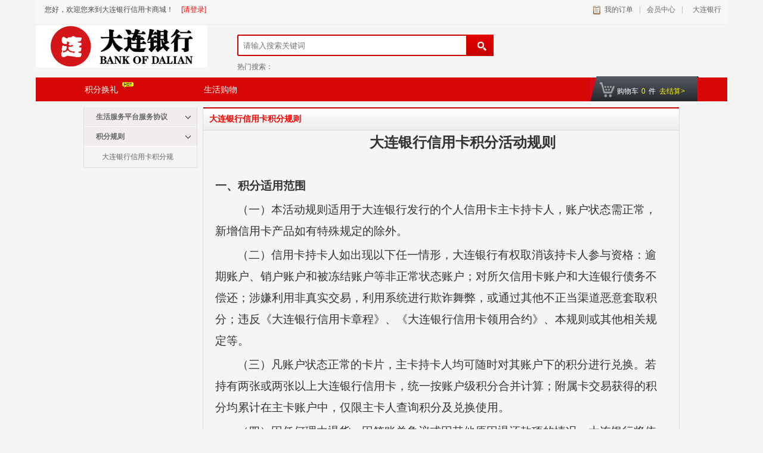

--- FILE ---
content_type: text/html;charset=UTF-8
request_url: https://cardmall.bankofdl.com/ccmall/help/helpInfo?colType=0&colId=75
body_size: 19073
content:



<!DOCTYPE html>







<script>
    var contextPath ='/ccmall';
</script>
<style>
    @-webkit-keyframes rotate-animation {
        0% {
            -webkit-transform: rotate(0deg);
            transform: rotate(0deg);
        }
        100% {
            -webkit-transform: rotate(360deg);
            transform: rotate(360deg);
        }
    }
    @keyframes rotate-animation {
        0% {
            -webkit-transform: rotate(0deg);
            transform: rotate(0deg);
        }
        100% {
            -webkit-transform: rotate(360deg);
            transform: rotate(360deg);
        }
    }
    @-webkit-keyframes move-animation {
        0% {
            -webkit-transform: translate(0, 0);
            transform: translate(0, 0);
        }
        25% {
            -webkit-transform: translate(-64px, 0);
            transform: translate(-64px, 0);
        }
        75% {
            -webkit-transform: translate(32px, 0);
            transform: translate(32px, 0);
        }
        100% {
            -webkit-transform: translate(0, 0);
            transform: translate(0, 0);
        }
    }
    @-webkit-keyframes move-animation {
        0%{
            -webkit-transform: translate(0,0);
            transform: translate(0,0);
        }
    }
    @keyframes move-animation {
        0% {
            -webkit-transform: translate(0, 0);
            transform: translate(0, 0);
        }
        25% {
            -webkit-transform: translate(-64px, 0);
            transform: translate(-64px, 0);
        }
        75% {
            -webkit-transform: translate(32px, 0);
            transform: translate(32px, 0);
        }
        100% {
            -webkit-transform: translate(0, 0);
            transform: translate(0, 0);
        }
    }
    body {
        background-color: #F5F5F5;
    }

    .circle-loader {
        display: block;
        width: 64px;
        height: 64px;
        margin-left: -20px;
        margin-top: -32px;
        position: absolute;
        left: 50%;
        top: 50%;
        -webkit-transform-origin: 16px 16px;
        transform-origin: 16px 16px;
        -webkit-animation: rotate-animation 5s infinite;
        animation: rotate-animation 5s infinite;
        -webkit-animation-timing-function: linear;
        animation-timing-function: linear;
    }
    .circle-loader .circle {
        -webkit-animation: move-animation 2.5s infinite;
        animation: move-animation 2.5s infinite;
        -webkit-animation-timing-function: linear;
        animation-timing-function: linear;
        position: absolute;
        left: 50%;
        top: 50%;
    }
    .circle-loader .circle-line {
        width: 64px;
        height: 24px;
        position: absolute;
        top: 4px;
        left: 0;
        -webkit-transform-origin: 4px 4px;
        transform-origin: 4px 4px;
    }
    .circle-loader .circle-line:nth-child(0) {
        -webkit-transform: rotate(0deg);
        transform: rotate(0deg);
    }
    .circle-loader .circle-line:nth-child(1) {
        -webkit-transform: rotate(90deg);
        transform: rotate(90deg);
    }
    .circle-loader .circle-line:nth-child(2) {
        -webkit-transform: rotate(180deg);
        transform: rotate(180deg);
    }
    .circle-loader .circle-line:nth-child(3) {
        -webkit-transform: rotate(270deg);
        transform: rotate(270deg);
    }
    .circle-loader .circle-line .circle:nth-child(1) {
        width: 8px;
        height: 8px;
        top: 50%;
        left: 50%;
        margin-top: -4px;
        margin-left: -4px;
        border-radius: 4px;
        -webkit-animation-delay: -0.3s;
        animation-delay: -0.3s;
    }
    .circle-loader .circle-line .circle:nth-child(2) {
        width: 16px;
        height: 16px;
        top: 50%;
        left: 50%;
        margin-top: -8px;
        margin-left: -8px;
        border-radius: 8px;
        -webkit-animation-delay: -0.6s;
        animation-delay: -0.6s;
    }
    .circle-loader .circle-line .circle:nth-child(3) {
        width: 24px;
        height: 24px;
        top: 50%;
        left: 50%;
        margin-top: -12px;
        margin-left: -12px;
        border-radius: 12px;
        -webkit-animation-delay: -0.9s;
        animation-delay: -0.9s;
    }
    .circle-loader .circle-blue {
        background-color: #1f4e5a;
    }
    .circle-loader .circle-red {
        background-color: #ff5955;
    }
    .circle-loader .circle-yellow {
        background-color: #ffb265;
    }
    .circle-loader .circle-green {
        background-color: #00a691;
    }
    .loadingBox{
        position:fixed;
        top:0;left:0;
        width:100%;
        height:100%;
        background:rgba(0,0,0,0.6);
        z-index:9999;
        display: none;
    }
    .ellipsis{overflow: hidden;text-overflow: ellipsis;
        white-space: nowrap;}
    

</style>
<div class="loadingBox">
    <div class="circle-loader">
        <div class="circle-line">
            <div class="circle circle-blue"></div>
            <div class="circle circle-blue"></div>
            <div class="circle circle-blue"></div>
        </div>
        <div class="circle-line">
            <div class="circle circle-yellow"></div>
            <div class="circle circle-yellow"></div>
            <div class="circle circle-yellow"></div>
        </div>
        <div class="circle-line">
            <div class="circle circle-red"></div>
            <div class="circle circle-red"></div>
            <div class="circle circle-red"></div>
        </div>
        <div class="circle-line">
            <div class="circle circle-green"></div>
            <div class="circle circle-green"></div>
            <div class="circle circle-green"></div>
        </div>
    </div>
</div>
<script>
    function showLoading(){
        $(".loadingBox").show();
    }
    function hideLoading(){
        $(".loadingBox").hide();
    }
    function closeLoading(){

    }
</script>
<!DOCTYPE html PUBLIC "-//W3C//DTD XHTML 1.0 Transitional//EN" "http://www.w3.org/TR/xhtml1/DTD/xhtml1-transitional.dtd">
<html lang="zh" dir="ltr">
<head>
    



<meta charset="UTF-8">
<title>大连银行信用卡商城</title>
<meta http-equiv="X-UA-Compatible" content="IE=edge,chrome=1">

<link href="/ccmall/style/pc/v1/skin/red/css/base.css" rel="stylesheet" type="text/css">
<link href="/ccmall/style/pc/v1/skin/red/css/susbend.css" rel="stylesheet" type="text/css">
<link href="/ccmall/style/pc/v1/skin/red/css/details.css?timestamp=20200408" rel="stylesheet" type="text/css">
<link href="/ccmall/style/pc/v1/skin/red/css/register.css" rel="stylesheet" type="text/css">
<link href="/ccmall/style/pc/v1/skin/red/css/instalment.css" rel="stylesheet" type="text/css">
<link href="/ccmall/style/pc/v1/skin/red/css/easydropdown.css" rel="stylesheet" type="text/css">

<script src="https://static.leagcard.com/frontLibs/jquery/3.7.1/jquery.min.js"></script>
<script src="https://static.leagcard.com/frontLibs/jquery/3.7.1/jquery-migrate.min.js"></script>
<script src="/ccmall/scripts/pc/jquery.alert.js"></script>
<script src="/ccmall/scripts/pc/jquery.easydropdown.js"></script>
<script src="/ccmall/scripts/pc/jquery.scrollpic.js"></script>
<script src="/ccmall/scripts/pc/jquery.cookie.js?t=11"></script>
<script src="/ccmall/scripts/pc/scrolltopcontrol.js"></script>
<script src="/ccmall/scripts/pc/jquery.slide.js"></script>

<script>
    var contextPath ='/ccmall';
    var privacyFlag = false;
    //判断是否同意隐私条款
    if (false){
        var userId = '';
        var privacyFlagg = '';
        privacyFlag = true;
    }
</script>
<style>
    @-webkit-keyframes rotate-animation {
        0% {
            -webkit-transform: rotate(0deg);
            transform: rotate(0deg);
        }
        100% {
            -webkit-transform: rotate(360deg);
            transform: rotate(360deg);
        }
    }
    @keyframes rotate-animation {
        0% {
            -webkit-transform: rotate(0deg);
            transform: rotate(0deg);
        }
        100% {
            -webkit-transform: rotate(360deg);
            transform: rotate(360deg);
        }
    }
    @-webkit-keyframes move-animation {
        0% {
            -webkit-transform: translate(0, 0);
            transform: translate(0, 0);
        }
        25% {
            -webkit-transform: translate(-64px, 0);
            transform: translate(-64px, 0);
        }
        75% {
            -webkit-transform: translate(32px, 0);
            transform: translate(32px, 0);
        }
        100% {
            -webkit-transform: translate(0, 0);
            transform: translate(0, 0);
        }
    }
    @-webkit-keyframes move-animation {
        0%{
            -webkit-transform: translate(0,0);
            transform: translate(0,0);
        }
    }
    @keyframes move-animation {
        0% {
            -webkit-transform: translate(0, 0);
            transform: translate(0, 0);
        }
        25% {
            -webkit-transform: translate(-64px, 0);
            transform: translate(-64px, 0);
        }
        75% {
            -webkit-transform: translate(32px, 0);
            transform: translate(32px, 0);
        }
        100% {
            -webkit-transform: translate(0, 0);
            transform: translate(0, 0);
        }
    }
    body {
        background-color: #F5F5F5;
    }

    .circle-loader {
        display: block;
        width: 64px;
        height: 64px;
        margin-left: -20px;
        margin-top: -32px;
        position: absolute;
        left: 50%;
        top: 50%;
        -webkit-transform-origin: 16px 16px;
        transform-origin: 16px 16px;
        -webkit-animation: rotate-animation 5s infinite;
        animation: rotate-animation 5s infinite;
        -webkit-animation-timing-function: linear;
        animation-timing-function: linear;
    }
    .circle-loader .circle {
        -webkit-animation: move-animation 2.5s infinite;
        animation: move-animation 2.5s infinite;
        -webkit-animation-timing-function: linear;
        animation-timing-function: linear;
        position: absolute;
        left: 50%;
        top: 50%;
    }
    .circle-loader .circle-line {
        width: 64px;
        height: 24px;
        position: absolute;
        top: 4px;
        left: 0;
        -webkit-transform-origin: 4px 4px;
        transform-origin: 4px 4px;
    }
    .circle-loader .circle-line:nth-child(0) {
        -webkit-transform: rotate(0deg);
        transform: rotate(0deg);
    }
    .circle-loader .circle-line:nth-child(1) {
        -webkit-transform: rotate(90deg);
        transform: rotate(90deg);
    }
    .circle-loader .circle-line:nth-child(2) {
        -webkit-transform: rotate(180deg);
        transform: rotate(180deg);
    }
    .circle-loader .circle-line:nth-child(3) {
        -webkit-transform: rotate(270deg);
        transform: rotate(270deg);
    }
    .circle-loader .circle-line .circle:nth-child(1) {
        width: 8px;
        height: 8px;
        top: 50%;
        left: 50%;
        margin-top: -4px;
        margin-left: -4px;
        border-radius: 4px;
        -webkit-animation-delay: -0.3s;
        animation-delay: -0.3s;
    }
    .circle-loader .circle-line .circle:nth-child(2) {
        width: 16px;
        height: 16px;
        top: 50%;
        left: 50%;
        margin-top: -8px;
        margin-left: -8px;
        border-radius: 8px;
        -webkit-animation-delay: -0.6s;
        animation-delay: -0.6s;
    }
    .circle-loader .circle-line .circle:nth-child(3) {
        width: 24px;
        height: 24px;
        top: 50%;
        left: 50%;
        margin-top: -12px;
        margin-left: -12px;
        border-radius: 12px;
        -webkit-animation-delay: -0.9s;
        animation-delay: -0.9s;
    }
    .circle-loader .circle-blue {
        background-color: #1f4e5a;
    }
    .circle-loader .circle-red {
        background-color: #ff5955;
    }
    .circle-loader .circle-yellow {
        background-color: #ffb265;
    }
    .circle-loader .circle-green {
        background-color: #00a691;
    }
    .loadingBox{
        position:fixed;
        top:0;left:0;
        width:100%;
        height:100%;
        background:rgba(0,0,0,0.6);
        z-index:9999;
        display: none;
    }
    .ellipsis{overflow: hidden;text-overflow: ellipsis;
        white-space: nowrap;}

</style>
<div class="loadingBox">
    <div class="circle-loader">
        <div class="circle-line">
            <div class="circle circle-blue"></div>
            <div class="circle circle-blue"></div>
            <div class="circle circle-blue"></div>
        </div>
        <div class="circle-line">
            <div class="circle circle-yellow"></div>
            <div class="circle circle-yellow"></div>
            <div class="circle circle-yellow"></div>
        </div>
        <div class="circle-line">
            <div class="circle circle-red"></div>
            <div class="circle circle-red"></div>
            <div class="circle circle-red"></div>
        </div>
        <div class="circle-line">
            <div class="circle circle-green"></div>
            <div class="circle circle-green"></div>
            <div class="circle circle-green"></div>
        </div>
    </div>
</div>
<script>
    function showLoading(){
        $(".loadingBox").show();
    }
    function hideLoading(){
        $(".loadingBox").hide();
    }
    function closeLoading(){

    }
</script>
</head>
<body>
<div class="contentBox">
    <!-- 顶部工具栏 -->
    


<style type="text/css">
    .promprBox{
        position:fixed;
        top:0;
        left:0;
        background:rgba(0,0,0,0.6);
        width:100%;
        height:100%;
        z-index: 11;
        display: none;
    }
    .promprBox .prompr{
        width: 312px;
        min-height:190px;
        margin:0 auto;
        position: relative;
        top:50%;
        transform:translateY(-50%);
        -webkit-transform:translateY(-50%);
        -moz-transform:translateY(-50%);
        -o-transform:translateY(-50%);
        -ms-transform:translateY(-50%);
        background:#fff;
        border-radius: 6px;
        overflow: hidden;
    }
    .promprBox .prompr img{
        position:absolute;
        width:18px;
        height:18px;
        top:10px;
        right:10px;
        cursor:pointer;
    }
    .promprBox .prompr .prompr-title span{
        position:absolute;
        right:0.24rem;
        top:0.26rem;
        width:0.39rem;
        height:0.39rem;
        border:0.01rem solid #999;
        color:#999;
        text-align: center;
        line-height: 0.34rem;
        border-radius: 50%;
    }
    .promprBox .prompr .prompr-content{
        text-align: center;
        padding-bottom:20px;
    }
    .promprBox .prompr .prompr-content h3{
        font-size: 20px;
        padding: 28px 0 10px;
        color: #333;
    }
    .promprBox .prompr .prompr-content p{
        padding: 16px 40px;
        text-align: center;
        font-size: 16px;
        color: #333;
    }
    .promprBox .prompr .prompr-content .prompr-link{
        margin-top: 16px;
    }
    .promprBox .prompr .prompr-content .prompr-link a{
        float: left;
        text-align: center;
        font-size:14px;
        display: block;
        color:#333;
        width:100px;
        height:30px;
        line-height: 30px;
        background:#eaeaea;
        color:#333;
        margin-left:50px;
    }
    .promprBox .prompr .prompr-content .prompr-link a.promprSure{
        height:28px;
        width:98px;
        margin-left:106px;
        display:block;
        line-height:28px;
        border:1px solid #999;
        color:#333;
        background: #fff;
        border-radius: 4px;
    }
    .secretTipPop .secretTipOpt{margin:10px auto;}
    .secretTipPop .secretTipOpt .secretAgree{border:1px solid #999;display:inline-block;vertical-align: middle;margin-right:2px;width:20px;height:20px;box-sizing:border-box;}
    .secretTipPop .secretTipOpt .secretAgree img{width:100%;}
    .secretTipPop .secretTipOpt .secretAgree.yes{border:none;}
    .secretTipPop .secretTipOpt .secretText{vertical-align: middle;}
    .toast{position:fixed;top:0;left:50%;bottom:0;margin:auto;transform:translateX(-50%);-webkit-transform:translateX(-50%);-moz-transform:translateX(-50%);-ms-transform:translateX(-50%);background:rgba(0,0,0,0.8);color:#fff;padding:0 10px;border-radius:4px;height:30px;line-height:30px;display:none;z-index:333;}
</style>
<div class="details_1160">
    <div class="_details_one">
        <div class="detalis_topin">
            <div class="detalis_top_left" style="height: 30px;">
                <div class="_details_one_1" id="user_title">
                    
                    
                        &nbsp;&nbsp;&nbsp;&nbsp;&nbsp;您好，欢迎您来到大连银行信用卡商城！
                        <a href="https://cardmall.bankofdl.com/member/pcLogin/login" id="pleaseLogin">[请登录]</a>
                    
                </div>
            </div>
            <div class="detalis_top_left" style="float: right; width: auto; height: 30px;">
                <div class="_details_one_2" id = "topMark">
                    <a href="https://cardmall.bankofdl.com/member/order/orderList" class="details_one_2_3">我的订单</a>
                    <span>|</span>
                    <a href="https://cardmall.bankofdl.com/member/customer/index" class="memberCenter">会员中心</a>
                    
                        <span>|</span>
                        
                            
                        
                            
                                <a href="http://www.bankofdl.com/Site/Home/CN" target="_blank" class="bankCenter">
                            
                        
                        
                            
                                &nbsp;&nbsp;大连银行
                            
                        
                            
                        
                        </a>
                    
                </div>
                <div class="details_clear"></div>
            </div>
            <div class="details_clear"></div>
        </div>
    </div>
    <div class="details_clear"></div>
    <div class="details_three">
        <div class="details_three_1">
            
                
                    <a href="/ccmall/index/creditIndex">
                        <img src="https://img.leagcard.com/ccimg/group1/M00/00/56/CpYJX1yHpgqAJzobAADAAOvS9uM299.jpg" width="288px" height="70"/>
                    </a>
                
                
            
        </div>
        <div class="details_three_2">
            <div class="details_plan_search"> </div>
            <div class="details_plan_search_1">
                <form id="searchForm" method="get" action="https://cardmall.bankofdl.com/ccmall/product/productSearch" onsubmit="return validateSearch()">
                    
                    <input name="searchKey" type="text" autocomplete="off" class="search-keyword" style="color:gray" onkeydown="javascript:searchKeyDown(event)" id="search-keyword"
                           value="" onfocus="this.style.color='black';"
                           onblur="javascript:triggerBlur(this);this.style.color='gray';" placeholder="请输入搜索关键词"/>
                </form>
            </div>
            <div class="details_three_2_2">
                
                    热门搜索：
                    
                
            </div>
            <div class="details_clear"></div>
            <a href="javascript:void(0)" class="details_three_2_4" onclick="javascript:productSearch()"></a>
            <div class="details_clear"></div>
        </div>
        <div class="details_clear"></div>
    </div>
</div>
<div class="details_15px"></div>


<div class="promprBox" id="promprAlert">
    <div class="prompr">
        <div class="prompr-content">
            <h3>温馨提示</h3>
            <img src="/ccmall/images/pc/pcAlertClose.jpg" class="pcAlertImg" alt="">
            <p class="prompr-contentText">您最多只能退5件商品！</p>
            <div class="prompr-link clearfloat">
                <a href="javascript:;" class="promprSure" id="promprAlertSure">确定</a>
                <div class="details_clear"></div>
            </div>
        </div>
    </div>
</div>

<div class="promprBox" id="promprCard">
    <div class="prompr" style="width: 350px;">
        <div class="prompr-content">
            <p class="prompr-contentText" style="margin-top: 30px;">抱歉，该活动仅限借记卡用户参与！</p>
            <div onclick="$('#promprCard').hide();" id="promprCardSure" style="margin: 40px auto 0;width: 240px;background-color: #DA0305;border-radius: 20px;color: #fff;height: 30px;line-height: 30px;cursor: pointer;">好的</div>
        </div>
    </div>
</div>

<div class="promprBox" id="promprConfirm">
    <div class="prompr">
        <div class="prompr-content">
            <h3>温馨提示</h3>
            <img src="/ccmall/images/pc/pcAlertClose.jpg" class="pcAlertImg" alt="">
            <p class="prompr-contentText">尊敬的用户，您的积分余额不够</p>
            <div class="prompr-link clearfloat">
                <a href="javascript:;" class="promprSure" id="promprConfirmSure" style="margin-left:30px;">确定</a>
                <a href="javascript:;" id="promprConfirmCancel">取消</a>
                <div class="details_clear"></div>
            </div>
        </div>
    </div>
</div>
<!-- 温馨提示隐私权限 -->
<div class="creditRulePopBox secretTipPop">
    <div class="creditRulePop">
        <div class="creditRulePopText">
            <p class="title" id="privacyTipTitle"></p>
            <div style="padding-bottom:20px;max-height: 400px;overflow-y: auto;" id="privacyTipContent">

            </div>
            <div class="secretTipOpt">
                <span class="secretAgree" onclick="secretAgree(this)"><img src="/ccmall/images/wei/right.png" alt=""></span><span class="secretText"></span>
            </div>
            <input type="hidden" id="secretTips">
        </div>
        <a href="javascript:agreePrivacyNote();">我知道了</a>
    </div>
</div>

<div class="creditRulePopBox" id="cspTreaty">
    <div class="creditRulePop">
        <div class="creditRulePopText">
            <p class="title" id="privacyNoteTitle"></p>
            <div style="padding-bottom:20px;max-height: 400px;overflow-y: auto;" id="privacyNoteContent">

            </div>
        </div>
        <a href="javascript:hidePop('#cspTreaty');">我知道了</a>
    </div>
</div>

<div class="creditRulePopBox" id="cspSecretTreaty">
    <div class="creditRulePop">
        <div class="creditRulePopText">
            <p class="title" id="lifeNoteTitle"></p>
            <div style="padding-bottom:20px;max-height: 400px;overflow-y: auto;" id="lifeNoteContent">

            </div>
        </div>
        <a href="javascript:hidePop('#cspSecretTreaty');">我知道了</a>
    </div>
</div>


<script type="text/javascript">
    $(".pcAlertImg").click(function(){
        $(".promprBox").hide();
    });

    function showPop(dom){
        $(dom).show();
    }
    function hidePop(dom){
        $(dom).hide();
    }
    function productSearch(){
        $('#search-keyword').focus();
        var seachValue = $.trim($('#search-keyword').val());
        if(seachValue == ''){
            $('#search-keyword').val('');
            pcUtils.alert('请输入查询条件！');
        }else {
            $('#search-keyword').val(seachValue);
            var channel = $('#channel').val();
            var channelArr = new Array();
            if (channel != undefined && channel != ''){
                channelArr[0] = channel;
            }
            $('#productChannel').val(channelArr);
            $('#searchForm').submit();
        }
    };
    function triggerBlur(obj) {
        var $this = $(obj);
        var inputValue = $.trim($this.val());
        if(inputValue != "") {
            inputValue = stripScript(inputValue);
        }
        $("#search-keyword").val(inputValue);
    };
    function stripScript(str) {
        var rs = "";
        if(str != "") {
            var pattern = new RegExp("[`~!@#$%^&*()=|{}':;',\\[\\].<>/?~！@#￥……&*（）——|{}【】‘；：”“'。，、？]");
            for (var i = 0; i < str.length; i++) {
                rs = rs + str.substr(i, 1).replace(pattern, '');
            }
        }
        return rs;
    };
    function quickSearch(keyword){
        $('#search-keyword').val(keyword);
        productSearch();
    };
    function searchKeyDown(event){
        var e = event || window.event || arguments.callee.caller.arguments[0];
        if(e && e.keyCode==13){ // enter 键
            productSearch();
        }
    };
    function validateSearch(){
        if($.trim($('#search-keyword').val()) == ''){
            return false;
        }
        return true;
    };
    function multiOption(obj) {
        var $this = $(obj);
        var temp = $this.data("index");
        if($.cookie("recentView")) {
            var optStr = $.cookie("recentView");
            if (optStr.indexOf(temp) >= 0) {
                return true;
            }
            var array = optStr.split(",");
            if(array.length >= 10) {
                array = array.slice(0, 9);
            }
            array.unshift(temp);
            $.cookie("recentView", array.join(","), {path:'/'});
        }else{
            $.cookie("recentView", temp, {path:'/'});
        }
        return true;
    };
    var pcUtils = {};
    //统一处理
    pcUtils.comAjax = function(url, data, async, type, successfn, errorfn) {
        var asyncFlag = (typeof(async)=="boolean") ? async : true;
        var methodType = (type==null || type=="" || typeof(type)=="undefined")? "POST" : type;
        var params = (data==null || data=="" || typeof(data)=="undefined")? "" : data;
        if (params instanceof Object) {
            Object.keys(params).forEach(function (key) {
                if (typeof(params[key]) == "string") {
                    params[key] = params[key].replace(/script/g, "").replace(/alert/g, "").replace(/onerror/g, "").replace(/onload/g, "").replace(/onclick/g, "").replace(/</g, "& lt;").replace(/>/g, "& gt;");
                }
            });
        }
        $.ajax({
            type: methodType,
            url: url,
            data: JSON.stringify(params),
            contentType: "application/json;charset=UTF-8",
            async: asyncFlag,
            success: function(res){
                var result=res;
                if(typeof(result)=="string") result=JSON.parse(result);
                if(result.status == 900) {
                    window.location.href="https://cardmall.bankofdl.com/member/pcLogin/login?sourceUrl="+encodeURIComponent(window.location.href);
                }else{
                    if(typeof(successfn)=="function"){
                        successfn.call(this, result);
                    }
                }
            },
            error: function(e){
                if(typeof(errorfn)=="function"){
                    errorfn.call(this, e);
                }else if(typeof(errorfn)=="undefined"){
                    console.log("request error");
                }
            }
        });
    };
    pcUtils.alert = function(text, sureCallback) {
        $("#promprAlert").show().find(".prompr-contentText").html(text);
        $("#promprAlertSure").click(function () {
            $("#promprAlert").hide();
            if(typeof(sureCallback)=="function"){
                sureCallback.call(this);
            }
        });
    };
    pcUtils.confirm = function(text, sureCallback, cancelCallback) {
        $("#promprConfirm").show().find(".prompr-contentText").html(text);
        $("#promprConfirmSure").off('click')
        $("#promprConfirmSure").click(function () {
            $("#promprConfirm").hide();
            if(typeof(sureCallback)=="function"){
                sureCallback.call(this);
            }
        });
        $("#promprConfirmCancel").off('click')
        $("#promprConfirmCancel").click(function () {
            $("#promprConfirm").hide();
            if(typeof(cancelCallback)=="function"){
                cancelCallback.call(this);
            }
        });
    };
    var backEventListener = function (callBackFun) {
        if (window.history
            && window.history.pushState) {
            $(window).on('popstate', callBackFun);
        }
        window.history.pushState('forward', null, '#'); //在IE中必须得有这两行
        window.history.forward(1);
    }
    var backEventCancel = function () {
        window.history.pushState('forward', null, '#');
        window.history.forward(1);
    }
</script>
<div class="toast"></div>
<script>
    if (privacyFlag) {
        //发送ajax请求
        $.ajax({
            url: '/ccmall/weiindex/queryPrivacyNotes',
            async:false,
            type:'get',
            success: function(r) {
                if (r && r.result){
                    var noteMap = r.obj;
                    var privacyTipInfo = noteMap.privacyTipInfo ? noteMap.privacyTipInfo : '';
                    var privacyNoteInfo = noteMap.privacyNoteInfo ? noteMap.privacyNoteInfo : '';
                    var lifeNoteInfo = noteMap.lifeNoteInfo ? noteMap.lifeNoteInfo : '';
                    $('#privacyTipTitle').html(privacyTipInfo.noteTitle);
                    $('#privacyTipContent').html(privacyTipInfo.noteContent);

                    $('#privacyNoteTitle').html(privacyNoteInfo.noteTitle);
                    $('#privacyNoteContent').html(privacyNoteInfo.noteContent);

                    $('#lifeNoteTitle').html(lifeNoteInfo.noteTitle);
                    $('#lifeNoteContent').html(lifeNoteInfo.noteContent);
                    var text = '';
                    if(privacyNoteInfo.noteTitle){
                        text += '<span onclick="showPop(\'#cspTreaty\')" style="color:#ff4c54;">《'+privacyNoteInfo.noteTitle+'》</span>'
                    }
                    if(privacyNoteInfo.noteTitle && lifeNoteInfo.noteTitle){
                        text += '和'
                    }
                    if(lifeNoteInfo.noteTitle){
                        text += '<span onclick="showPop(\'#cspSecretTreaty\');" style="color:#ff4c54;">《'+lifeNoteInfo.noteTitle+'》</a>'
                    }
                    $(".secretTipPop .secretTipOpt .secretText").html("我已阅读并同意" + text);
                    $(".secretTipPop #secretTips").val("请阅读并同意" + text);
                    showPop('.secretTipPop');
                }
            },
            error: function(e) {

            }
        });
    }
    function secretAgree(dom){
        var $this = $(dom);
        if(!$this.is(".yes")){
            $this.addClass("yes dform-tip-errer");
        }
    }

    //同意隐私协议
    function agreePrivacyNote() {
        if(!$(".secretAgree").is(".yes")){
            showTip($("#secretTips").val());
            return;
        }
        //发送ajax请求
        $.ajax({
            url: 'https://cardmall.bankofdl.com/member/weiLogin/agreePrivacyNote',
            async:false,
            type:'get',
            dataType:'json',
            success: function(r) {
                if (r && r.result){
                    hidePop('.secretTipPop');
                }
            },
            error: function(e) {
                hidePop('.secretTipPop');
            }
        });
    }

    $(".creditRulePopBox").on("click","#showCspTreaty",function(){
        showPop('#cspTreaty');
    })
    $(".creditRulePopBox").on("click","#showCspSecretTreaty",function(){
        showPop('#cspSecretTreaty')
    })
    function showTip(text){
        $('.toast').show().html(text);
        setTimeout(function(){
            $('.toast').hide();
        },3000)
    }
    // 判断用户已登录并且存在pc用户协议时
    if(false && sessionStorage.getItem('agreePcPrivacy')) {
        sessionStorage.removeItem('agreePcPrivacy')
        $.ajax({
            url: '/member/pcLogin/agreePrivacyTips',
            async:false,
            type:'get',
            dataType:'json',
            success: function(r) {
            },
            error: function(e) {
            }
        });
    }
</script>
    <!-- 导航条 -->
    
<!-- 当栏目大于4个时，将details_nav_k替换为details_nav  details_nav_in_k 替换为details_nav_in-->
<style>
    .head_rainbow{ background:url(/ccmall/images/pc/rainbow.jpg) repeat-x; height:40px; width:1160px; margin:0px auto 5px auto;}
    .details_bea_where{ width:1160px; margin:0 auto; color:#666666; height:35px; line-height:35px; font-size:12px;}
    .details_bea_where a{ font-size:12px; color:#000000; margin:0 10px;}
    .details_bea_where a span{ color:#D70705;}
    .details_bea_where a:hover{ color:#d70705;}
</style>
<div class="details_nav_k">
    <div class="details_nav_in_k">
        <ul>
            
                <li><a href="https://cardmall.bankofdl.com/ccmall/index/creditIndex" id="navigateIndex_1">积分换礼<span class="hot"></span></a></li>
            
            
                <li><a href="https://cardmall.bankofdl.com/ccmall/index/shopIndex" id="navigateIndex_2">生活购物</a></li>
            
        </ul>
        <div class="details_clear"></div>
        <div class="details_nav_car">
            <div></div>
            <div class="details_car_num">购物车<span id="cartNum">0</span>件<a href="https://cardmall.bankofdl.com/ccmall/cart/showCart">去结算&gt;</a></div>
        </div>
    </div>
</div>


<div class="details_10px"></div>
<script type="text/javascript">
    function changeNavSelect(i){
        $("#navigateIndex_"+i).addClass("details_nav_now2");
    };
</script>

    <div class="details_member">
        <div class="details_member_left">
            
            
            <div class="details_member_left_1">
                
                    
                
                    
                
                    
                
                    
                        <div class="details_member_left_2"><a href="###" onclick="openShutManager(this,'details_member_left_box101',false)">生活服务平台服务协议</a></div>
                        <div class="details_member_left_box" id="details_member_left_box101" style="display:none">
                            <ul>
                                
                            </ul>
                        </div>
                        <div class="ylh_height10"></div>
                    
                
                    
                        <div class="details_member_left_2"><a href="###" onclick="openShutManager(this,'details_member_left_box19',false)">积分规则</a></div>
                        <div class="details_member_left_box" id="details_member_left_box19" style="display:none">
                            <ul>
                                
                                    <li><a href="/ccmall/help/helpInfo?colType=0&&colId=75">大连银行信用卡积分规则</a></li>
                                
                            </ul>
                        </div>
                        <div class="ylh_height10"></div>
                    
                
            </div>
        </div>
        <div class="details_member_right">
            <div class="details_member_right_24">
                <h3>
                    
                        大连银行信用卡积分规则
                    
                </h3>
                <div class="helpContent" style="min-height: 200px;padding:0 20px;">
                    
                        <p class="MsoTitle" align="center" style="-webkit-tap-highlight-color: transparent; margin-top: 0.24rem; font-size: 0.24rem; color: rgb(51, 51, 51); text-indent: 54.2pt; text-align: center; font-family:Source Han Sans CN;Source Han Sans CN&quot; !important;"><b style="-webkit-tap-highlight-color: transparent;"><span style="-webkit-tap-highlight-color: transparent; font-size: 18pt;">大连银行信用卡积分活动规则</span></b><b style="-webkit-tap-highlight-color: transparent;"><o:p style="-webkit-tap-highlight-color: transparent;"></o:p></b></p><p class="MsoNormal" style="-webkit-tap-highlight-color: transparent; margin-top: 0.24rem; font-size: 0.24rem; color: rgb(51, 51, 51); font-family:Source Han Sans CN;Source Han Sans CN&quot; !important;"><span style="-webkit-tap-highlight-color: transparent; font-size: 10.5pt;">&nbsp;</span></p><p class="MsoNormal" style="-webkit-tap-highlight-color: transparent; margin-top: 0.24rem; font-size: 0.24rem; color: rgb(51, 51, 51); font-family:Source Han Sans CN;Source Han Sans CN&quot; !important;"><span style="-webkit-tap-highlight-color: transparent; font-size: 10.5pt;">&nbsp;</span></p><p class="MsoNormal" style="-webkit-tap-highlight-color: transparent; margin-top: 0.24rem; font-size: 0.24rem; color: rgb(51, 51, 51); line-height: 36px; font-family:Source Han Sans CN;Source Han Sans CN&quot; !important;"><b style="-webkit-tap-highlight-color: transparent;"><span style="-webkit-tap-highlight-color: transparent; line-height: 28px; font-size: 14pt;">一、积分适用范围</span></b><b style="-webkit-tap-highlight-color: transparent;"><span style="-webkit-tap-highlight-color: transparent; line-height: 28px; font-size: 14pt;"><o:p style="-webkit-tap-highlight-color: transparent;"></o:p></span></b></p><p class="MsoNormal" style="-webkit-tap-highlight-color: transparent; margin-top: 0.24rem; font-size: 0.24rem; color: rgb(51, 51, 51); text-indent: 28pt; line-height: 36px; font-family:Source Han Sans CN;Source Han Sans CN&quot; !important;"><span style="-webkit-tap-highlight-color: transparent; line-height: 28px; font-size: 14pt;">（一）本活动规则适用于大连银行发行的个人信用卡主卡持卡人，账户状态需正常，新增信用卡产品如有特殊规定的除外。</span><span style="-webkit-tap-highlight-color: transparent; line-height: 28px; font-size: 14pt;"><o:p style="-webkit-tap-highlight-color: transparent;"></o:p></span></p><p class="MsoNormal" style="-webkit-tap-highlight-color: transparent; margin-top: 0.24rem; font-size: 0.24rem; color: rgb(51, 51, 51); text-indent: 28pt; line-height: 36px; font-family:Source Han Sans CN;Source Han Sans CN&quot; !important;"><span style="-webkit-tap-highlight-color: transparent; line-height: 28px; font-size: 14pt;">（二）信用卡持卡人如出现以下任一情形，大连银行有权取消该持卡人参与资格：逾期账户、销户账户和被冻结账户等非正常状态账户；对所欠信用卡账户和大连银行债务不偿还；涉嫌利用非真实交易，利用系统进行欺诈舞弊，或通过其他不正当渠道恶意套取积分；违反《大连银行信用卡章程》、《大连银行信用卡领用合约》、本规则或其他相关规定等。</span><span style="-webkit-tap-highlight-color: transparent; line-height: 28px; font-size: 14pt;"><o:p style="-webkit-tap-highlight-color: transparent;"></o:p></span></p><p class="MsoNormal" style="-webkit-tap-highlight-color: transparent; margin-top: 0.24rem; font-size: 0.24rem; color: rgb(51, 51, 51); text-indent: 28pt; line-height: 36px; font-family:Source Han Sans CN;Source Han Sans CN&quot; !important;"><span style="-webkit-tap-highlight-color: transparent; line-height: 28px; font-size: 14pt;">（三）凡账户状态正常的卡片，主卡持卡人均可随时对其账户下的积分进行兑换。若持有两张或两张以上大连银行信用卡，统一按账户级积分合并计算；附属卡交易获得的积分均累计在主卡账户中，仅限主卡人查询积分及兑换使用。</span><span style="-webkit-tap-highlight-color: transparent; line-height: 28px; font-size: 14pt;"><o:p style="-webkit-tap-highlight-color: transparent;"></o:p></span></p><p class="MsoNormal" style="-webkit-tap-highlight-color: transparent; margin-top: 0.24rem; font-size: 0.24rem; color: rgb(51, 51, 51); text-indent: 28pt; line-height: 36px; font-family:Source Han Sans CN;Source Han Sans CN&quot; !important;"><span style="-webkit-tap-highlight-color: transparent; line-height: 28px; font-size: 14pt;"><font face="Source Han Sans CN">（四）因任何理由退货、因签账单争议或因其他原因退还款项的情况，大连银行将依照退还款项的金额，扣除相应积分。如相应积分已被使用，则大连银行有权向持卡人追回已兑换或已参与的积分项目</font><font face="Source Han Sans CN">,同时有权将持卡人已兑换或已参与的积分项目作为其应还款项等价计入其账户。</font></span><span style="-webkit-tap-highlight-color: transparent; line-height: 28px; font-size: 14pt;"><o:p style="-webkit-tap-highlight-color: transparent;"></o:p></span></p><p class="MsoNormal" style="-webkit-tap-highlight-color: transparent; margin-top: 0.24rem; font-size: 0.24rem; color: rgb(51, 51, 51); text-indent: 28pt; line-height: 36px; font-family:Source Han Sans CN;Source Han Sans CN&quot; !important;"><span style="-webkit-tap-highlight-color: transparent; line-height: 28px; font-size: 14pt;">（五）信用卡积分仅适用于本活动范围，持卡人不得将积分转让给其他持卡人或任何第三人，任何转让行为对大连银行均不产生效力。未经大连银行同意，积分不能折算现金或给予</span><span style="-webkit-tap-highlight-color: transparent; line-height: 28px; font-size: 14pt;">其他</span><span style="-webkit-tap-highlight-color: transparent; line-height: 28px; font-size: 14pt;">非回馈项目的给付。</span><span style="-webkit-tap-highlight-color: transparent; line-height: 28px; font-size: 14pt;"><o:p style="-webkit-tap-highlight-color: transparent;"></o:p></span></p><p class="MsoNormal" style="-webkit-tap-highlight-color: transparent; margin-top: 0.24rem; font-size: 0.24rem; color: rgb(51, 51, 51); text-indent: 28.1pt; line-height: 36px; font-family:Source Han Sans CN;Source Han Sans CN&quot; !important;"><b style="-webkit-tap-highlight-color: transparent;"><span style="-webkit-tap-highlight-color: transparent; line-height: 28px; font-size: 14pt;">（六）在法律、法规、监管规定等允许的范围内，大连银行保留调整积分折算比例、积分累计上限、不计积分项目等积分活动规则的权利。</span></b><b style="-webkit-tap-highlight-color: transparent;"><span style="-webkit-tap-highlight-color: transparent; line-height: 28px; font-size: 14pt;"><o:p style="-webkit-tap-highlight-color: transparent;"></o:p></span></b></p><p class="MsoNormal" style="-webkit-tap-highlight-color: transparent; margin-top: 0.24rem; font-size: 0.24rem; color: rgb(51, 51, 51); line-height: 36px; font-family:Source Han Sans CN;Source Han Sans CN&quot; !important;"><span style="-webkit-tap-highlight-color: transparent; line-height: 28px; font-size: 14pt;">&nbsp;</span></p><p class="MsoNormal" style="-webkit-tap-highlight-color: transparent; margin-top: 0.24rem; font-size: 0.24rem; color: rgb(51, 51, 51); line-height: 36px; font-family:Source Han Sans CN;Source Han Sans CN&quot; !important;"><b style="-webkit-tap-highlight-color: transparent;"><span style="-webkit-tap-highlight-color: transparent; line-height: 28px; font-size: 14pt;">二、积分累计规则</span></b><b style="-webkit-tap-highlight-color: transparent;"><span style="-webkit-tap-highlight-color: transparent; line-height: 28px; font-size: 14pt;"><o:p style="-webkit-tap-highlight-color: transparent;"></o:p></span></b></p><p class="MsoNormal" style="-webkit-tap-highlight-color: transparent; margin-top: 0.24rem; color: rgb(51, 51, 51); text-indent: 28pt; line-height: 36px; font-family:Source Han Sans CN;Source Han Sans CN&quot;;"><span style="font-size: 14pt; -webkit-tap-highlight-color: transparent; line-height: 28px;">（一）</span><span style="font-size: 18.6667px; text-indent: 37.3333px;">使用大连银行信用卡消费可获得</span><span style="text-indent: 28pt; font-size: 14pt; -webkit-tap-highlight-color: transparent; line-height: 28px;">交易积分，每满人民币</span><span style="text-indent: 28pt; font-size: 14pt; -webkit-tap-highlight-color: transparent; line-height: 28px;">1元积1分。</span><span style="text-indent: 28pt; font-size: 14pt; -webkit-tap-highlight-color: transparent; line-height: 28px;">账户存续期间积分永久有效，积分保留于主卡持卡人账户下直至销户</span><span style="text-indent: 28pt; font-size: 14pt; -webkit-tap-highlight-color: transparent; line-height: 28px;">，</span><span style="text-indent: 28pt; font-size: 14pt; -webkit-tap-highlight-color: transparent; line-height: 28px;">账户销户后，其账户中未兑换积分将全部清零，不能转让或再做兑换。卡片到期续卡后，</span><span style="text-indent: 28pt; font-size: 14pt; -webkit-tap-highlight-color: transparent; line-height: 28px;">持卡人的</span><span style="text-indent: 28pt; font-size: 14pt; -webkit-tap-highlight-color: transparent; line-height: 28px;">积分将自动延续。</span></p><p class="MsoNormal" style="-webkit-tap-highlight-color: transparent; margin-top: 0.24rem; font-size: 0.24rem; color: rgb(51, 51, 51); text-indent: 28pt; line-height: 36px; font-family:Source Han Sans CN;Source Han Sans CN&quot; !important;"><span style="-webkit-tap-highlight-color: transparent; line-height: 28px; font-size: 14pt;">（二）</span><span style="-webkit-tap-highlight-color: transparent; line-height: 28px; font-size: 14pt;">消费金额所产生的积分均于银行记账日的次日生效。</span><span style="-webkit-tap-highlight-color: transparent; line-height: 28px; font-size: 14pt;"><o:p style="-webkit-tap-highlight-color: transparent;"></o:p></span></p><p class="MsoNormal" style="-webkit-tap-highlight-color: transparent; margin-top: 0.24rem; font-size: 0.24rem; color: rgb(51, 51, 51); text-indent: 28.1pt; line-height: 36px; font-family:Source Han Sans CN;Source Han Sans CN&quot; !important;"><b style="-webkit-tap-highlight-color: transparent;"><span style="-webkit-tap-highlight-color: transparent; line-height: 28px; font-size: 14pt;"><font face="Source Han Sans CN">（三）每账户每账期交易积分累计上限为信用额度的</font><font face="Source Han Sans CN">2倍，临时额度不作为积分累计上限的依据。如客户名下存在多张卡片，共用一个最高额度，该额度等同于信用额度。每个账单期积分达到上限后超出部分不再积分，直至新的账单期。</font></span></b><b style="-webkit-tap-highlight-color: transparent;"><span style="-webkit-tap-highlight-color: transparent; line-height: 28px; font-size: 14pt;"><o:p style="-webkit-tap-highlight-color: transparent;"></o:p></span></b></p><p class="MsoNormal" style="-webkit-tap-highlight-color: transparent; margin-top: 0.24rem; font-size: 0.24rem; color: rgb(51, 51, 51); text-indent: 28pt; line-height: 36px; font-family:Source Han Sans CN;Source Han Sans CN&quot; !important;"><span style="-webkit-tap-highlight-color: transparent; line-height: 28px; font-size: 14pt;">（四）下列项目不予累计积分：</span><span style="-webkit-tap-highlight-color: transparent; line-height: 28px; font-size: 14pt;"><o:p style="-webkit-tap-highlight-color: transparent;"></o:p></span></p><p class="MsoNormal" style="-webkit-tap-highlight-color: transparent; margin-top: 0.24rem; font-size: 0.24rem; color: rgb(51, 51, 51); text-indent: 28.1pt; line-height: 36px; font-family:Source Han Sans CN;Source Han Sans CN&quot; !important;"><b style="-webkit-tap-highlight-color: transparent;"><span style="-webkit-tap-highlight-color: transparent; line-height: 28px; font-size: 14pt;">1、信用卡年费、循环信用利息、预借现金手续费及利息、逾期缴款所衍生的费用</span></b><b style="-webkit-tap-highlight-color: transparent;"><span style="-webkit-tap-highlight-color: transparent; line-height: 28px; font-size: 14pt;">(如违约金、利息)</span></b><b style="-webkit-tap-highlight-color: transparent;"><span style="-webkit-tap-highlight-color: transparent; line-height: 28px; font-size: 14pt;">、分期业务手续费以及《大连银行信用卡领用合约》约定的</span></b><b style="-webkit-tap-highlight-color: transparent;"><span style="-webkit-tap-highlight-color: transparent; line-height: 28px; font-size: 14pt;">其他</span></b><b style="-webkit-tap-highlight-color: transparent;"><span style="-webkit-tap-highlight-color: transparent; line-height: 28px; font-size: 14pt;">各项手续费不累计交易积分。</span></b><b style="-webkit-tap-highlight-color: transparent;"><span style="-webkit-tap-highlight-color: transparent; line-height: 28px; font-size: 14pt;"><o:p style="-webkit-tap-highlight-color: transparent;"></o:p></span></b></p><p class="MsoNormal" style="-webkit-tap-highlight-color: transparent; margin-top: 0.24rem; font-size: 0.24rem; color: rgb(51, 51, 51); text-indent: 28.1pt; line-height: 36px; font-family:Source Han Sans CN;Source Han Sans CN&quot; !important;"><b style="-webkit-tap-highlight-color: transparent;"><span style="-webkit-tap-highlight-color: transparent; line-height: 28px; font-size: 14pt;">2、</span></b><b style="-webkit-tap-highlight-color: transparent;"><span style="-webkit-tap-highlight-color: transparent; line-height: 28px; font-size: 14pt;">信用卡预借现金交易和</span></b><b style="-webkit-tap-highlight-color: transparent;"><span style="-webkit-tap-highlight-color: transparent; line-height: 28px; font-size: 14pt;">分期</span></b><b style="-webkit-tap-highlight-color: transparent;"><span style="-webkit-tap-highlight-color: transparent; line-height: 28px; font-size: 14pt;">摊销本金</span></b><b style="-webkit-tap-highlight-color: transparent;"><span style="-webkit-tap-highlight-color: transparent; line-height: 28px; font-size: 14pt;">不累计交易</span></b><b style="-webkit-tap-highlight-color: transparent;"><span style="-webkit-tap-highlight-color: transparent; line-height: 28px; font-size: 14pt;">积分。</span></b><b style="-webkit-tap-highlight-color: transparent;"><span style="-webkit-tap-highlight-color: transparent; line-height: 28px; font-size: 14pt;"><o:p style="-webkit-tap-highlight-color: transparent;"></o:p></span></b></p><p class="MsoNormal" style="-webkit-tap-highlight-color: transparent; margin-top: 0.24rem; font-size: 0.24rem; color: rgb(51, 51, 51); text-indent: 28pt; line-height: 36px; font-family:Source Han Sans CN;Source Han Sans CN&quot; !important;"><span style="-webkit-tap-highlight-color: transparent; line-height: 28px; font-size: 14pt;">3、以下商户类别不予累计积分：</span><span style="-webkit-tap-highlight-color: transparent; line-height: 28px; font-size: 14pt;"><o:p style="-webkit-tap-highlight-color: transparent;"></o:p></span></p><p class="MsoNormal" style="-webkit-tap-highlight-color: transparent; margin-top: 0.24rem; font-size: 0.24rem; color: rgb(51, 51, 51); text-indent: 28pt; line-height: 36px; font-family:Source Han Sans CN;Source Han Sans CN&quot; !important;"><span style="-webkit-tap-highlight-color: transparent; line-height: 28px; font-size: 14pt;">●房地产、汽车销售、大型批发、三农、烟草配送类商户；</span><span style="-webkit-tap-highlight-color: transparent; line-height: 28px; font-size: 14pt;"><o:p style="-webkit-tap-highlight-color: transparent;"></o:p></span></p><p class="MsoNormal" style="-webkit-tap-highlight-color: transparent; margin-top: 0.24rem; font-size: 0.24rem; color: rgb(51, 51, 51); text-indent: 28pt; line-height: 36px; font-family:Source Han Sans CN;Source Han Sans CN&quot; !important;"><span style="-webkit-tap-highlight-color: transparent; line-height: 28px; font-size: 14pt;">●公立医院类、公共学校类、慈善与社会服务类商户；</span><span style="-webkit-tap-highlight-color: transparent; line-height: 28px; font-size: 14pt;"><o:p style="-webkit-tap-highlight-color: transparent;"></o:p></span></p><p class="MsoNormal" style="-webkit-tap-highlight-color: transparent; margin-top: 0.24rem; font-size: 0.24rem; color: rgb(51, 51, 51); text-indent: 28pt; line-height: 36px; font-family:Source Han Sans CN;Source Han Sans CN&quot; !important;"><span style="-webkit-tap-highlight-color: transparent; line-height: 28px; font-size: 14pt;">●批发类、水电气缴费、政府服务类、便民类商户、交通运输售票及县乡优惠类商户；&nbsp;</span><span style="-webkit-tap-highlight-color: transparent; line-height: 28px; font-size: 14pt;"><o:p style="-webkit-tap-highlight-color: transparent;"></o:p></span></p><p class="MsoNormal" style="-webkit-tap-highlight-color: transparent; margin-top: 0.24rem; font-size: 0.24rem; color: rgb(51, 51, 51); text-indent: 28.1pt; line-height: 36px; font-family:Source Han Sans CN;Source Han Sans CN&quot; !important;"><b style="-webkit-tap-highlight-color: transparent;"><span style="-webkit-tap-highlight-color: transparent; line-height: 28px; font-size: 14pt;">●支付宝、微信等第三方快捷支付、互联网线上交易及按银联标准不计消费积分的其他商户。</span></b><b style="-webkit-tap-highlight-color: transparent;"><span style="-webkit-tap-highlight-color: transparent; line-height: 28px; font-size: 14pt;"><o:p style="-webkit-tap-highlight-color: transparent;"></o:p></span></b></p><p class="MsoNormal" style="-webkit-tap-highlight-color: transparent; margin-top: 0.24rem; font-size: 0.24rem; color: rgb(51, 51, 51); text-indent: 28pt; line-height: 36px; font-family:Source Han Sans CN;Source Han Sans CN&quot; !important;"><span style="-webkit-tap-highlight-color: transparent; line-height: 28px; font-size: 14pt;">以上商户类别以中国银联相关规范为准并随之调整，具体请参考《不累计积分商户类别》。如因收单行或商户错误使用商户类别码而影响积分累</span><span style="-webkit-tap-highlight-color: transparent; line-height: 28px; font-size: 14pt;"><font face="Source Han Sans CN">计的，大连银行不承担相关责任。</font><font face="Source Han Sans CN">部分第三方支付</font></span><span style="-webkit-tap-highlight-color: transparent; line-height: 28px; font-size: 14pt;">机构受理的交易不再累计积分，以商户编码前三位进行识别，</span><b style="-webkit-tap-highlight-color: transparent;"><span style="-webkit-tap-highlight-color: transparent; line-height: 28px; font-size: 14pt;"><font face="Source Han Sans CN">收单机构商户编码前三位为</font><font face="Source Han Sans CN">801、822、823、826、829、831、833、834、836、843、847、848、849、850、857、864、887、890、900将不予累计积分。</font></span></b><span style="-webkit-tap-highlight-color: transparent; line-height: 28px; font-size: 14pt;"><o:p style="-webkit-tap-highlight-color: transparent;"></o:p></span></p><p class="MsoNormal" style="-webkit-tap-highlight-color: transparent; margin-top: 0.24rem; font-size: 0.24rem; color: rgb(51, 51, 51); text-indent: 28.1pt; line-height: 36px; font-family:Source Han Sans CN;Source Han Sans CN&quot; !important;"><b style="-webkit-tap-highlight-color: transparent;"><span style="-webkit-tap-highlight-color: transparent; line-height: 28px; font-size: 14pt;">（五）各类有特殊积分累计规则的信用卡，其积分累计规则、积分入账时效、积分有效期等情况详见相关信用卡的具体规定。</span></b><b style="-webkit-tap-highlight-color: transparent;"><span style="-webkit-tap-highlight-color: transparent; line-height: 28px; font-size: 14pt;"><o:p style="-webkit-tap-highlight-color: transparent;"></o:p></span></b></p><p class="MsoNormal" style="-webkit-tap-highlight-color: transparent; margin-top: 0.24rem; font-size: 0.24rem; color: rgb(51, 51, 51); text-indent: 28pt; line-height: 36px; font-family:Source Han Sans CN;Source Han Sans CN&quot; !important;"><span style="-webkit-tap-highlight-color: transparent; line-height: 28px; font-size: 14pt;">（六）其他商户中的三农商户、指定优惠类商户消费不予累计积分，具体根据收单行上传的清算文件域进行识别。</span><span style="-webkit-tap-highlight-color: transparent; line-height: 28px; font-size: 14pt;"><o:p style="-webkit-tap-highlight-color: transparent;"></o:p></span></p><p class="MsoNormal" style="-webkit-tap-highlight-color: transparent; margin-top: 0.24rem; font-size: 0.24rem; color: rgb(51, 51, 51); text-indent: 28pt; line-height: 36px; font-family:Source Han Sans CN;Source Han Sans CN&quot; !important;"><span style="-webkit-tap-highlight-color: transparent; line-height: 28px; font-size: 14pt;">（七）大连银行另行指定的《零星不累计积分商户列表》中所列具体商户的消费交易不予累计积分。</span><span style="-webkit-tap-highlight-color: transparent; line-height: 28px; font-size: 14pt;"><o:p style="-webkit-tap-highlight-color: transparent;"></o:p></span></p><p class="MsoNormal" style="-webkit-tap-highlight-color: transparent; margin-top: 0.24rem; font-size: 0.24rem; color: rgb(51, 51, 51); text-indent: 28pt; line-height: 36px; font-family:Source Han Sans CN;Source Han Sans CN&quot; !important;"><span style="-webkit-tap-highlight-color: transparent; line-height: 28px; font-size: 14pt;">（八）大连银行指定的其他项目不予累计积分。</span><span style="-webkit-tap-highlight-color: transparent; line-height: 28px; font-size: 14pt;"><o:p style="-webkit-tap-highlight-color: transparent;"></o:p></span></p><p class="MsoNormal" style="-webkit-tap-highlight-color: transparent; margin-top: 0.24rem; margin-left: 21pt; font-size: 0.24rem; color: rgb(51, 51, 51); line-height: 36px; font-family:Source Han Sans CN;Source Han Sans CN&quot; !important;"><span style="-webkit-tap-highlight-color: transparent; line-height: 28px; font-size: 14pt;">&nbsp;</span></p><p class="MsoNormal" style="-webkit-tap-highlight-color: transparent; margin-top: 0.24rem; font-size: 0.24rem; color: rgb(51, 51, 51); line-height: 36px; font-family:Source Han Sans CN;Source Han Sans CN&quot; !important;"><b style="-webkit-tap-highlight-color: transparent;"><span style="-webkit-tap-highlight-color: transparent; line-height: 28px; font-size: 14pt;">三、积分查询方式</span></b><b style="-webkit-tap-highlight-color: transparent;"><span style="-webkit-tap-highlight-color: transparent; line-height: 28px; font-size: 14pt;"><o:p style="-webkit-tap-highlight-color: transparent;"></o:p></span></b></p><p class="MsoNormal" style="-webkit-tap-highlight-color: transparent; margin-top: 0.24rem; font-size: 0.24rem; color: rgb(51, 51, 51); text-indent: 28pt; line-height: 36px; font-family:Source Han Sans CN;Source Han Sans CN&quot; !important;"><span style="-webkit-tap-highlight-color: transparent; line-height: 28px; font-size: 14pt;">（一）</span><span style="-webkit-tap-highlight-color: transparent; line-height: 28px; font-size: 14pt;"><font face="Source Han Sans CN">关注</font><font face="Source Han Sans CN">“大连银行信用卡”官方微信并绑定信用卡查询积分</font></span><span style="-webkit-tap-highlight-color: transparent; line-height: 28px; font-size: 14pt;">；</span><span style="-webkit-tap-highlight-color: transparent; line-height: 28px; font-size: 14pt;"><o:p style="-webkit-tap-highlight-color: transparent;"></o:p></span></p><p class="MsoNormal" style="-webkit-tap-highlight-color: transparent; margin-top: 0.24rem; font-size: 0.24rem; color: rgb(51, 51, 51); text-indent: 28pt; line-height: 36px; font-family:Source Han Sans CN;Source Han Sans CN&quot; !important;"><span style="-webkit-tap-highlight-color: transparent; line-height: 28px; font-size: 14pt;">（二）</span><span style="-webkit-tap-highlight-color: transparent; line-height: 28px; font-size: 14pt;"><font face="Source Han Sans CN">致电</font>24小时客户服务热线956169查询积分；</span><span style="-webkit-tap-highlight-color: transparent; line-height: 28px; font-size: 14pt;"><o:p style="-webkit-tap-highlight-color: transparent;"></o:p></span></p><p class="MsoNormal" style="-webkit-tap-highlight-color: transparent; margin-top: 0.24rem; font-size: 0.24rem; color: rgb(51, 51, 51); text-indent: 28pt; line-height: 36px; font-family:Source Han Sans CN;Source Han Sans CN&quot; !important;"><span style="-webkit-tap-highlight-color: transparent; line-height: 28px; font-size: 14pt;">（三）</span><span style="-webkit-tap-highlight-color: transparent; line-height: 28px; font-size: 14pt;">登录大连银行网上银行或手机银行查询积分；</span><span style="-webkit-tap-highlight-color: transparent; line-height: 28px; font-size: 14pt;"><o:p style="-webkit-tap-highlight-color: transparent;"></o:p></span></p><p class="MsoNormal" style="-webkit-tap-highlight-color: transparent; margin-top: 0.24rem; font-size: 0.24rem; color: rgb(51, 51, 51); text-indent: 28pt; line-height: 36px; font-family:Source Han Sans CN;Source Han Sans CN&quot; !important;"><span style="-webkit-tap-highlight-color: transparent; line-height: 28px; font-size: 14pt;">（四）</span><span style="-webkit-tap-highlight-color: transparent; line-height: 28px; font-size: 14pt;">当月有交易发生的持卡人会收到对账单</span><span style="-webkit-tap-highlight-color: transparent; line-height: 28px; font-size: 14pt;">，可通过对账单查看</span><span style="-webkit-tap-highlight-color: transparent; line-height: 28px; font-size: 14pt;">积分</span><span style="-webkit-tap-highlight-color: transparent; line-height: 28px; font-size: 14pt;">。</span><span style="-webkit-tap-highlight-color: transparent; line-height: 28px; font-size: 14pt;"><o:p style="-webkit-tap-highlight-color: transparent;"></o:p></span></p><p class="MsoNormal" style="-webkit-tap-highlight-color: transparent; margin-top: 0.24rem; font-size: 0.24rem; color: rgb(51, 51, 51); text-indent: 28pt; line-height: 36px; font-family:Source Han Sans CN;Source Han Sans CN&quot; !important;"><span style="-webkit-tap-highlight-color: transparent; line-height: 28px; font-size: 14pt;">&nbsp;</span></p><p class="MsoNormal" style="-webkit-tap-highlight-color: transparent; margin-top: 0.24rem; font-size: 0.24rem; color: rgb(51, 51, 51); line-height: 36px; font-family:Source Han Sans CN;Source Han Sans CN&quot; !important;"><b style="-webkit-tap-highlight-color: transparent;"><span style="-webkit-tap-highlight-color: transparent; line-height: 28px; font-size: 14pt;">四、积分兑换</span></b><b style="-webkit-tap-highlight-color: transparent;"><span style="-webkit-tap-highlight-color: transparent; line-height: 28px; font-size: 14pt;"><o:p style="-webkit-tap-highlight-color: transparent;"></o:p></span></b></p><p class="MsoNormal" style="-webkit-tap-highlight-color: transparent; margin-top: 0.24rem; font-size: 0.24rem; color: rgb(51, 51, 51); text-indent: 28pt; line-height: 36px; font-family:Source Han Sans CN;Source Han Sans CN&quot; !important;"><span style="-webkit-tap-highlight-color: transparent; line-height: 28px; font-size: 14pt;">（一）持卡人的大连银行信用卡积分在本人账户名下以账户级别累计。</span><span style="-webkit-tap-highlight-color: transparent; line-height: 28px; font-size: 14pt;"><o:p style="-webkit-tap-highlight-color: transparent;"></o:p></span></p><p class="MsoNormal" style="-webkit-tap-highlight-color: transparent; margin-top: 0.24rem; font-size: 0.24rem; color: rgb(51, 51, 51); text-indent: 28pt; line-height: 36px; font-family:Source Han Sans CN;Source Han Sans CN&quot; !important;"><span style="-webkit-tap-highlight-color: transparent; line-height: 28px; font-size: 14pt;"><font face="Source Han Sans CN">（二）账户状态正常且符合兑换条件的大连银行信用卡主卡持卡人可将本人账户下的</font><font face="Source Han Sans CN">“可用积分”依照本规则相关规定兑换</font></span><span style="-webkit-tap-highlight-color: transparent; line-height: 28px; font-size: 14pt;">商品</span><span style="-webkit-tap-highlight-color: transparent; line-height: 28px; font-size: 14pt;">。兑换成功后将从持卡人的大连银行信用卡积分中扣减相应的</span><span style="-webkit-tap-highlight-color: transparent; line-height: 28px; font-size: 14pt;">商品</span><span style="-webkit-tap-highlight-color: transparent; line-height: 28px; font-size: 14pt;">积分分值，</span><span style="-webkit-tap-highlight-color: transparent; line-height: 28px; font-size: 14pt;">商品</span><span style="-webkit-tap-highlight-color: transparent; line-height: 28px; font-size: 14pt;">配送后，无质量问题持卡人不得退换</span><span style="-webkit-tap-highlight-color: transparent; line-height: 28px; font-size: 14pt;">商品</span><span style="-webkit-tap-highlight-color: transparent; line-height: 28px; font-size: 14pt;">或恢复积分。</span><span style="-webkit-tap-highlight-color: transparent; line-height: 28px; font-size: 14pt;"><o:p style="-webkit-tap-highlight-color: transparent;"></o:p></span></p><p class="MsoNormal" style="-webkit-tap-highlight-color: transparent; margin-top: 0.24rem; font-size: 0.24rem; color: rgb(51, 51, 51); text-indent: 28pt; line-height: 36px; font-family:Source Han Sans CN;Source Han Sans CN&quot; !important;"><span style="-webkit-tap-highlight-color: transparent; line-height: 28px; font-size: 14pt;"><font face="Source Han Sans CN">（三）持卡人账户或卡片状态不正常（包括但不限于未激活、逾期、账户卡片止付、冻结、销卡</font><font face="Source Han Sans CN">/户、挂失）、积分冻结及存在套取积分嫌疑的情况下，将不允许进行积分兑换</font></span><span style="-webkit-tap-highlight-color: transparent; line-height: 28px; font-size: 14pt;">商品</span><span style="-webkit-tap-highlight-color: transparent; line-height: 28px; font-size: 14pt;">或服务。</span><span style="-webkit-tap-highlight-color: transparent; line-height: 28px; font-size: 14pt;"><o:p style="-webkit-tap-highlight-color: transparent;"></o:p></span></p><p class="MsoNormal" style="-webkit-tap-highlight-color: transparent; margin-top: 0.24rem; font-size: 0.24rem; color: rgb(51, 51, 51); text-indent: 28pt; line-height: 36px; font-family:Source Han Sans CN;Source Han Sans CN&quot; !important;"><span style="-webkit-tap-highlight-color: transparent; line-height: 28px; font-size: 14pt;">（四）持卡人使用积分所兑换的</span><span style="-webkit-tap-highlight-color: transparent; line-height: 28px; font-size: 14pt;">商品</span><span style="-webkit-tap-highlight-color: transparent; line-height: 28px; font-size: 14pt;">不提供发票。</span><span style="-webkit-tap-highlight-color: transparent; line-height: 28px; font-size: 14pt;">商品</span><span style="-webkit-tap-highlight-color: transparent; line-height: 28px; font-size: 14pt;">类型、兑换标准及兑换规则均以兑换当时最新活动公告或目录为准。若部分</span><span style="-webkit-tap-highlight-color: transparent; line-height: 28px; font-size: 14pt;">商品</span><span style="-webkit-tap-highlight-color: transparent; line-height: 28px; font-size: 14pt;">为限量兑换，以先兑先得为原则，兑完为止。</span><span style="-webkit-tap-highlight-color: transparent; line-height: 28px; font-size: 14pt;"><o:p style="-webkit-tap-highlight-color: transparent;"></o:p></span></p><p class="MsoNormal" style="-webkit-tap-highlight-color: transparent; margin-top: 0.24rem; font-size: 0.24rem; color: rgb(51, 51, 51); text-indent: 28pt; line-height: 36px; font-family:Source Han Sans CN;Source Han Sans CN&quot; !important;"><span style="-webkit-tap-highlight-color: transparent; line-height: 28px; font-size: 14pt;">（五）积分兑换的公告或目录如注明有效期限，则逾期不得要求兑换其活动</span><span style="-webkit-tap-highlight-color: transparent; line-height: 28px; font-size: 14pt;">商品</span><span style="-webkit-tap-highlight-color: transparent; line-height: 28px; font-size: 14pt;">。</span><span style="-webkit-tap-highlight-color: transparent; line-height: 28px; font-size: 14pt;"><o:p style="-webkit-tap-highlight-color: transparent;"></o:p></span></p><p class="MsoNormal" style="-webkit-tap-highlight-color: transparent; margin-top: 0.24rem; font-size: 0.24rem; color: rgb(51, 51, 51); text-indent: 28pt; line-height: 36px; font-family:Source Han Sans CN;Source Han Sans CN&quot; !important;"><span style="-webkit-tap-highlight-color: transparent; line-height: 28px; font-size: 14pt;"><font face="Source Han Sans CN">（六）持卡人可登录大连银行网站</font><font face="Source Han Sans CN">www.bankofdl.com、手机银行、大连银行信用卡微信银行等渠道申请兑换积分</font></span><span style="-webkit-tap-highlight-color: transparent; line-height: 28px; font-size: 14pt;">商品</span><span style="-webkit-tap-highlight-color: transparent; line-height: 28px; font-size: 14pt;">，申请兑换成功后将及时从持卡人的账户中扣除相应的积分分值。</span><span style="-webkit-tap-highlight-color: transparent; line-height: 28px; font-size: 14pt;"><o:p style="-webkit-tap-highlight-color: transparent;"></o:p></span></p><p class="MsoNormal" style="-webkit-tap-highlight-color: transparent; margin-top: 0.24rem; font-size: 0.24rem; color: rgb(51, 51, 51); text-indent: 28pt; line-height: 36px; font-family:Source Han Sans CN;Source Han Sans CN&quot; !important;"><span style="-webkit-tap-highlight-color: transparent; line-height: 28px; font-size: 14pt;"><font face="Source Han Sans CN">（七）大连银行收到持卡人的兑换申请后，将在</font><font face="Source Han Sans CN">7个工作日内对兑换申请进行处理并安排发货事宜，需由持卡人指定收件人本人持有效证件签收。配送过程一般需要20个工作日，如因地区偏远、交通限制、节假日等不可抗力因素影响将顺延10个工作日。</font></span><span style="-webkit-tap-highlight-color: transparent; line-height: 28px; font-size: 14pt;"><o:p style="-webkit-tap-highlight-color: transparent;"></o:p></span></p><p class="MsoNormal" style="-webkit-tap-highlight-color: transparent; margin-top: 0.24rem; font-size: 0.24rem; color: rgb(51, 51, 51); text-indent: 28pt; line-height: 36px; font-family:Source Han Sans CN;Source Han Sans CN&quot; !important;"><span style="-webkit-tap-highlight-color: transparent; line-height: 28px; font-size: 14pt;">（八）大连银行信用卡商城</span><span style="-webkit-tap-highlight-color: transparent; line-height: 28px; font-size: 14pt;">的</span><span style="-webkit-tap-highlight-color: transparent; line-height: 28px; font-size: 14pt;">积分</span><span style="-webkit-tap-highlight-color: transparent; line-height: 28px; font-size: 14pt;">商品</span><span style="-webkit-tap-highlight-color: transparent; line-height: 28px; font-size: 14pt;">(包括但不限于积分商城实物及</span><span style="-webkit-tap-highlight-color: transparent; line-height: 28px; font-size: 14pt;">虚拟</span><span style="-webkit-tap-highlight-color: transparent; line-height: 28px; font-size: 14pt;">商品</span><span style="-webkit-tap-highlight-color: transparent; line-height: 28px; font-size: 14pt;"><font face="Source Han Sans CN">等</font><font face="Source Han Sans CN">)由第三方供应商提供，其供应品种、数量、生产商、供应商、供应期限、兑换分值、兑换比例和上限等可能随时发生变化，无法提前通知，大连银行不承担提前公告或通知以上事项及其变更的义务。 &nbsp;</font></span><span style="-webkit-tap-highlight-color: transparent; line-height: 28px; font-size: 14pt;"><o:p style="-webkit-tap-highlight-color: transparent;"></o:p></span></p><p class="MsoNormal" style="-webkit-tap-highlight-color: transparent; margin-top: 0.24rem; font-size: 0.24rem; color: rgb(51, 51, 51); text-indent: 28pt; line-height: 36px; font-family:Source Han Sans CN;Source Han Sans CN&quot; !important;"><span style="-webkit-tap-highlight-color: transparent; line-height: 28px; font-size: 14pt;">（九）持卡人参与大连银行信用卡活动获得积分，除遵守具体活动规则外，应须遵守以上积分活动规则。</span><span style="-webkit-tap-highlight-color: transparent; line-height: 28px; font-size: 14pt;"><o:p style="-webkit-tap-highlight-color: transparent;"></o:p></span></p><p class="MsoNormal" style="-webkit-tap-highlight-color: transparent; margin-top: 0.24rem; font-size: 0.24rem; color: rgb(51, 51, 51); text-indent: 28pt; line-height: 36px; font-family:Source Han Sans CN;Source Han Sans CN&quot; !important;"><span style="-webkit-tap-highlight-color: transparent; line-height: 28px; font-size: 14pt;">&nbsp;</span></p><p class="MsoNormal" style="-webkit-tap-highlight-color: transparent; margin-top: 0.24rem; font-size: 0.24rem; color: rgb(51, 51, 51); line-height: 36px; font-family:Source Han Sans CN;Source Han Sans CN&quot; !important;"><b style="-webkit-tap-highlight-color: transparent;"><span style="-webkit-tap-highlight-color: transparent; line-height: 28px; font-size: 14pt;"><font face="Source Han Sans CN">五、</font><font face="Source Han Sans CN">特别说明</font></span></b><b style="-webkit-tap-highlight-color: transparent;"><span style="-webkit-tap-highlight-color: transparent; line-height: 28px; font-size: 14pt;"><o:p style="-webkit-tap-highlight-color: transparent;"></o:p></span></b></p><p class="MsoNormal" style="-webkit-tap-highlight-color: transparent; margin-top: 0.24rem; font-size: 0.24rem; color: rgb(51, 51, 51); text-indent: 28.1pt; line-height: 36px; font-family:Source Han Sans CN;Source Han Sans CN&quot; !important;"><b style="-webkit-tap-highlight-color: transparent;"><span style="-webkit-tap-highlight-color: transparent; line-height: 28px; font-size: 14pt;">（一）积分累计的特别说明</span></b><b style="-webkit-tap-highlight-color: transparent;"><span style="-webkit-tap-highlight-color: transparent; line-height: 28px; font-size: 14pt;"><o:p style="-webkit-tap-highlight-color: transparent;"></o:p></span></b></p><p class="MsoNormal" style="-webkit-tap-highlight-color: transparent; margin-top: 0.24rem; font-size: 0.24rem; color: rgb(51, 51, 51); text-indent: 28pt; line-height: 36px; font-family:Source Han Sans CN;Source Han Sans CN&quot; !important;"><span style="-webkit-tap-highlight-color: transparent; line-height: 28px; font-size: 14pt;">1、大连银行对积分累计存在以下任一异常交易情形的持卡人且不能通过有效凭证（如发票）证明为真实交易的，大连银行有权根据具体情况对持卡人采取不累计积分、冻结积分、账户关闭等管控措施（持卡人积分冻结后将不能再进行积分兑换，账户关闭后不能再进行非存款类交易）；对已经发生积分兑换</span><span style="-webkit-tap-highlight-color: transparent; line-height: 28px; font-size: 14pt;">商品</span><span style="-webkit-tap-highlight-color: transparent; line-height: 28px; font-size: 14pt;">造成大连银行资金损失的，大连银行有权采用已兑换</span><span style="-webkit-tap-highlight-color: transparent; line-height: 28px; font-size: 14pt;">商品</span><span style="-webkit-tap-highlight-color: transparent; line-height: 28px; font-size: 14pt;">追回、抵扣账户溢缴款或透支余额的方式对相应损失进行追偿，并保留追究其法律责任的权利。</span><span style="-webkit-tap-highlight-color: transparent; line-height: 28px; font-size: 14pt;"><o:p style="-webkit-tap-highlight-color: transparent;"></o:p></span></p><p class="MsoNormal" style="-webkit-tap-highlight-color: transparent; margin-top: 0.24rem; font-size: 0.24rem; color: rgb(51, 51, 51); text-indent: 28pt; line-height: 36px; font-family:Source Han Sans CN;Source Han Sans CN&quot; !important;"><span style="-webkit-tap-highlight-color: transparent; line-height: 28px; font-size: 14pt;"><font face="Source Han Sans CN">（</font><font face="Source Han Sans CN">1）持卡人积分累计或兑换涉及任何虚假交易（包括但不限于通过溢缴款或透支方式实施无真实交易背景的虚假交易）、舞弊、欺诈或其他不诚信行为。</font></span><span style="-webkit-tap-highlight-color: transparent; line-height: 28px; font-size: 14pt;"><o:p style="-webkit-tap-highlight-color: transparent;"></o:p></span></p><p class="MsoNormal" style="-webkit-tap-highlight-color: transparent; margin-top: 0.24rem; font-size: 0.24rem; color: rgb(51, 51, 51); text-indent: 28pt; line-height: 36px; font-family:Source Han Sans CN;Source Han Sans CN&quot; !important;"><span style="-webkit-tap-highlight-color: transparent; line-height: 28px; font-size: 14pt;"><font face="Source Han Sans CN">（</font><font face="Source Han Sans CN">2）信用卡存在出租、转借、交由他人使用的情况。</font></span><span style="-webkit-tap-highlight-color: transparent; line-height: 28px; font-size: 14pt;"><o:p style="-webkit-tap-highlight-color: transparent;"></o:p></span></p><p class="MsoNormal" style="-webkit-tap-highlight-color: transparent; margin-top: 0.24rem; font-size: 0.24rem; color: rgb(51, 51, 51); text-indent: 28pt; line-height: 36px; font-family:Source Han Sans CN;Source Han Sans CN&quot; !important;"><span style="-webkit-tap-highlight-color: transparent; line-height: 28px; font-size: 14pt;"><font face="Source Han Sans CN">（</font><font face="Source Han Sans CN">3）持卡人将信用卡使用在除发卡机构另有规定外的生产经营、投资等非个人消费领域。</font></span><span style="-webkit-tap-highlight-color: transparent; line-height: 28px; font-size: 14pt;"><o:p style="-webkit-tap-highlight-color: transparent;"></o:p></span></p><p class="MsoNormal" style="-webkit-tap-highlight-color: transparent; margin-top: 0.24rem; font-size: 0.24rem; color: rgb(51, 51, 51); text-indent: 28pt; line-height: 36px; font-family:Source Han Sans CN;Source Han Sans CN&quot; !important;"><span style="-webkit-tap-highlight-color: transparent; line-height: 28px; font-size: 14pt;"><font face="Source Han Sans CN">（</font><font face="Source Han Sans CN">4）违反反洗钱规定，存在套现、欺诈行为。</font></span><span style="-webkit-tap-highlight-color: transparent; line-height: 28px; font-size: 14pt;"><o:p style="-webkit-tap-highlight-color: transparent;"></o:p></span></p><p class="MsoNormal" style="-webkit-tap-highlight-color: transparent; margin-top: 0.24rem; font-size: 0.24rem; color: rgb(51, 51, 51); text-indent: 28pt; line-height: 36px; font-family:Source Han Sans CN;Source Han Sans CN&quot; !important;"><span style="-webkit-tap-highlight-color: transparent; line-height: 28px; font-size: 14pt;"><font face="Source Han Sans CN">（</font><font face="Source Han Sans CN">5）持卡人交易集中在安装的银行卡受理机具不符合中国银联相关规定的商户，导致不应给予积分的交易按照正常的积分交易标准获得积分</font></span><span style="-webkit-tap-highlight-color: transparent; line-height: 28px; font-size: 14pt;">的情况，</span><span style="-webkit-tap-highlight-color: transparent; line-height: 28px; font-size: 14pt;">如因收单行或商户未正确按照中国银联规定设置商户类别以致影响积分累计和信用卡的使用，大连银行不承担相关责任。</span><span style="-webkit-tap-highlight-color: transparent; line-height: 28px; font-size: 14pt;"><o:p style="-webkit-tap-highlight-color: transparent;"></o:p></span></p><p class="MsoNormal" style="-webkit-tap-highlight-color: transparent; margin-top: 0.24rem; font-size: 0.24rem; color: rgb(51, 51, 51); text-indent: 28.1pt; line-height: 36px; font-family:Source Han Sans CN;Source Han Sans CN&quot; !important;"><b style="-webkit-tap-highlight-color: transparent;"><span style="-webkit-tap-highlight-color: transparent; line-height: 28px; font-size: 14pt;">2、持卡人所累计积分为大连银行的奖励赠与，持卡人同意大连银行赠与其积分，并承诺全面遵守本积分活动规则的</span></b><b style="-webkit-tap-highlight-color: transparent;"><span style="-webkit-tap-highlight-color: transparent; line-height: 28px; font-size: 14pt;">规定。</span></b><span style="-webkit-tap-highlight-color: transparent; line-height: 28px; font-size: 14pt;">大连银行有权在以积分兑换的</span><span style="-webkit-tap-highlight-color: transparent; line-height: 28px; font-size: 14pt;">商品</span><span style="-webkit-tap-highlight-color: transparent; line-height: 28px; font-size: 14pt;">交付持卡人之前撤销或变更赠与行为如下：</span><span style="-webkit-tap-highlight-color: transparent; line-height: 28px; font-size: 14pt;"><o:p style="-webkit-tap-highlight-color: transparent;"></o:p></span></p><p class="MsoNormal" style="-webkit-tap-highlight-color: transparent; margin-top: 0.24rem; font-size: 0.24rem; color: rgb(51, 51, 51); text-indent: 28pt; line-height: 36px; font-family:Source Han Sans CN;Source Han Sans CN&quot; !important;"><span style="-webkit-tap-highlight-color: transparent; line-height: 28px; font-size: 14pt;"><font face="Source Han Sans CN">（</font><font face="Source Han Sans CN">1）大连银行作为赠与人有权变更积分赠送的各项规则，或</font></span><span style="-webkit-tap-highlight-color: transparent; line-height: 28px; font-size: 14pt;">做</span><span style="-webkit-tap-highlight-color: transparent; line-height: 28px; font-size: 14pt;">出包括但不限于限制持卡人积分赠与上限、扣减或清除持卡人积分、取消持卡人积分兑换</span><span style="-webkit-tap-highlight-color: transparent; line-height: 28px; font-size: 14pt;">商品</span><span style="-webkit-tap-highlight-color: transparent; line-height: 28px; font-size: 14pt;">权利等决定。</span><span style="-webkit-tap-highlight-color: transparent; line-height: 28px; font-size: 14pt;"><o:p style="-webkit-tap-highlight-color: transparent;"></o:p></span></p><p class="MsoNormal" style="-webkit-tap-highlight-color: transparent; margin-top: 0.24rem; font-size: 0.24rem; color: rgb(51, 51, 51); text-indent: 28.1pt; line-height: 36px; font-family:Source Han Sans CN;Source Han Sans CN&quot; !important;"><b style="-webkit-tap-highlight-color: transparent;"><span style="-webkit-tap-highlight-color: transparent; line-height: 28px; font-size: 14pt;"><font face="Source Han Sans CN">（</font><font face="Source Han Sans CN">2）对于超出</font></span></b><b style="-webkit-tap-highlight-color: transparent;"><span style="-webkit-tap-highlight-color: transparent; line-height: 28px; font-size: 14pt;">大连银行</span></b><b style="-webkit-tap-highlight-color: transparent;"><span style="-webkit-tap-highlight-color: transparent; line-height: 28px; font-size: 14pt;">规定的交易限额的计积分交易，大连银行有权不予赠送积分。</span></b><b style="-webkit-tap-highlight-color: transparent;"><span style="-webkit-tap-highlight-color: transparent; line-height: 28px; font-size: 14pt;"><o:p style="-webkit-tap-highlight-color: transparent;"></o:p></span></b></p><p class="MsoNormal" style="-webkit-tap-highlight-color: transparent; margin-top: 0.24rem; font-size: 0.24rem; color: rgb(51, 51, 51); text-indent: 28pt; line-height: 36px; font-family:Source Han Sans CN;Source Han Sans CN&quot; !important;"><span style="-webkit-tap-highlight-color: transparent; line-height: 28px; font-size: 14pt;"><font face="Source Han Sans CN">（</font><font face="Source Han Sans CN">3）若大连银行认为持卡人的交易行为存在包括但不限于套取积分、欺诈等不诚实行为之嫌疑时，</font></span><span style="-webkit-tap-highlight-color: transparent; line-height: 28px; font-size: 14pt;">大连银行</span><span style="-webkit-tap-highlight-color: transparent; line-height: 28px; font-size: 14pt;">可在法律、法规、监管规定允许的范围内，保留调整上述积分累计的特别处理规定的权利。</span><span style="-webkit-tap-highlight-color: transparent; line-height: 28px; font-size: 14pt;"><o:p style="-webkit-tap-highlight-color: transparent;"></o:p></span></p><p class="MsoNormal" style="-webkit-tap-highlight-color: transparent; margin-top: 0.24rem; font-size: 0.24rem; color: rgb(51, 51, 51); text-indent: 28pt; line-height: 36px; font-family:Source Han Sans CN;Source Han Sans CN&quot; !important;"><span style="-webkit-tap-highlight-color: transparent; line-height: 28px; font-size: 14pt;">3、特殊积分活动</span><span style="-webkit-tap-highlight-color: transparent; line-height: 28px; font-size: 14pt;"><o:p style="-webkit-tap-highlight-color: transparent;"></o:p></span></p><p class="MsoNormal" style="-webkit-tap-highlight-color: transparent; margin-top: 0.24rem; font-size: 0.24rem; color: rgb(51, 51, 51); text-indent: 28pt; line-height: 36px; font-family:Source Han Sans CN;Source Han Sans CN&quot; !important;"><span style="-webkit-tap-highlight-color: transparent; line-height: 28px; font-size: 14pt;"><font face="Source Han Sans CN">（</font><font face="Source Han Sans CN">1）生日双倍积分：持卡人于生日当天刷卡消费享受三倍积分，生日当月享受双倍积分，持卡人生日日期以银行记载为准。主附卡根据其持卡人生日分别享受此活动，附卡人生日当月持附卡消费也享受双倍积分，生日当天享受三倍积分。</font></span><b style="-webkit-tap-highlight-color: transparent;"><span style="-webkit-tap-highlight-color: transparent; line-height: 28px; font-size: 14pt;">生日特殊积分的累计均遵循积分累计上限规则。</span></b><span style="-webkit-tap-highlight-color: transparent; line-height: 28px; font-size: 14pt;"><o:p style="-webkit-tap-highlight-color: transparent;"></o:p></span></p><p class="MsoNormal" style="-webkit-tap-highlight-color: transparent; margin-top: 0.24rem; font-size: 0.24rem; color: rgb(51, 51, 51); text-indent: 28pt; line-height: 36px; font-family:Source Han Sans CN;Source Han Sans CN&quot; !important;"><span style="-webkit-tap-highlight-color: transparent; line-height: 28px; font-size: 14pt;">注：附卡人在主卡人过生日的当月用附卡消费不享受双倍积分，生日当天也不享受三倍积分。</span><span style="-webkit-tap-highlight-color: transparent; line-height: 28px; font-size: 14pt;"><o:p style="-webkit-tap-highlight-color: transparent;"></o:p></span></p><p class="MsoNormal" style="-webkit-tap-highlight-color: transparent; margin-top: 0.24rem; font-size: 0.24rem; color: rgb(51, 51, 51); text-indent: 28pt; line-height: 36px; font-family:Source Han Sans CN;Source Han Sans CN&quot; !important;"><span style="-webkit-tap-highlight-color: transparent; line-height: 28px; font-size: 14pt;"><font face="Source Han Sans CN">（</font><font face="Source Han Sans CN">2）若出现不同积分活动重叠、同时生效的情况，大连银行将取各不同积分活动中可获得的最高值活动积分作为有效交易积分计入持卡人账户积分中，恕不同时参加、累计计算。</font></span><b style="-webkit-tap-highlight-color: transparent;"><span style="-webkit-tap-highlight-color: transparent; line-height: 28px; font-size: 14pt;"><o:p style="-webkit-tap-highlight-color: transparent;"></o:p></span></b></p><p class="MsoNormal" style="-webkit-tap-highlight-color: transparent; margin-top: 0.24rem; font-size: 0.24rem; color: rgb(51, 51, 51); text-indent: 28.1pt; line-height: 36px; font-family:Source Han Sans CN;Source Han Sans CN&quot; !important;"><b style="-webkit-tap-highlight-color: transparent;"><span style="-webkit-tap-highlight-color: transparent; line-height: 28px; font-size: 14pt;">（二）积分兑换的特别说明</span></b><b style="-webkit-tap-highlight-color: transparent;"><span style="-webkit-tap-highlight-color: transparent; line-height: 28px; font-size: 14pt;"><o:p style="-webkit-tap-highlight-color: transparent;"></o:p></span></b></p><p class="MsoNormal" style="-webkit-tap-highlight-color: transparent; margin-top: 0.24rem; font-size: 0.24rem; color: rgb(51, 51, 51); text-indent: 28pt; line-height: 36px; font-family:Source Han Sans CN;Source Han Sans CN&quot; !important;"><span style="-webkit-tap-highlight-color: transparent; line-height: 28px; font-size: 14pt;">1、</span><b style="-webkit-tap-highlight-color: transparent;"><span style="-webkit-tap-highlight-color: transparent; line-height: 28px; font-size: 14pt;">持卡人在信用卡商城发起积分</span></b><b style="-webkit-tap-highlight-color: transparent;"><span style="-webkit-tap-highlight-color: transparent; line-height: 28px; font-size: 14pt;">商品</span></b><b style="-webkit-tap-highlight-color: transparent;"><span style="-webkit-tap-highlight-color: transparent; line-height: 28px; font-size: 14pt;">兑换交易，视为已全部阅</span></b><b style="-webkit-tap-highlight-color: transparent;"><span style="-webkit-tap-highlight-color: transparent; line-height: 28px; font-size: 14pt;">读并理解、</span></b><b style="-webkit-tap-highlight-color: transparent;"><span style="-webkit-tap-highlight-color: transparent; line-height: 28px; font-size: 14pt;">认可并</span></b><b style="-webkit-tap-highlight-color: transparent;"><span style="-webkit-tap-highlight-color: transparent; line-height: 28px; font-size: 14pt;">接受本积分活动规则及大连银行信用卡商城公示的《生活服务平台服务协议》。</span></b><b style="-webkit-tap-highlight-color: transparent;"><span style="-webkit-tap-highlight-color: transparent; line-height: 28px; font-size: 14pt;"><o:p style="-webkit-tap-highlight-color: transparent;"></o:p></span></b></p><p class="MsoNormal" style="-webkit-tap-highlight-color: transparent; margin-top: 0.24rem; font-size: 0.24rem; color: rgb(51, 51, 51); text-indent: 28pt; line-height: 36px; font-family:Source Han Sans CN;Source Han Sans CN&quot; !important;"><span style="-webkit-tap-highlight-color: transparent; line-height: 28px; font-size: 14pt;">2、积分</span><span style="-webkit-tap-highlight-color: transparent; line-height: 28px; font-size: 14pt;">商品</span><span style="-webkit-tap-highlight-color: transparent; line-height: 28px; font-size: 14pt;">供应商所提供的</span><span style="-webkit-tap-highlight-color: transparent; line-height: 28px; font-size: 14pt;">商品</span><span style="-webkit-tap-highlight-color: transparent; line-height: 28px; font-size: 14pt;">需视市场供应情况而定，若有货源不足，停产或升级换代时，将以等值</span><span style="-webkit-tap-highlight-color: transparent; line-height: 28px; font-size: 14pt;">商品</span><span style="-webkit-tap-highlight-color: transparent; line-height: 28px; font-size: 14pt;">代替或者停止该</span><span style="-webkit-tap-highlight-color: transparent; line-height: 28px; font-size: 14pt;">商品</span><span style="-webkit-tap-highlight-color: transparent; line-height: 28px; font-size: 14pt;">的供应。</span><span style="-webkit-tap-highlight-color: transparent; line-height: 28px; font-size: 14pt;"><o:p style="-webkit-tap-highlight-color: transparent;"></o:p></span></p><p class="MsoNormal" style="-webkit-tap-highlight-color: transparent; margin-top: 0.24rem; font-size: 0.24rem; color: rgb(51, 51, 51); text-indent: 28pt; line-height: 36px; font-family:Source Han Sans CN;Source Han Sans CN&quot; !important;"><span style="-webkit-tap-highlight-color: transparent; font-size: 14pt;">3、</span><span style="-webkit-tap-highlight-color: transparent; line-height: 28px; font-size: 14pt;">大连银行有权变更（无须事先通知）本活动的</span><span style="-webkit-tap-highlight-color: transparent; line-height: 28px; font-size: 14pt;">商品</span><span style="-webkit-tap-highlight-color: transparent; line-height: 28px; font-size: 14pt;">、服务供应商。</span><span style="-webkit-tap-highlight-color: transparent; line-height: 28px; font-size: 14pt;"><o:p style="-webkit-tap-highlight-color: transparent;"></o:p></span></p><p class="MsoNormal" style="-webkit-tap-highlight-color: transparent; margin-top: 0.24rem; font-size: 0.24rem; color: rgb(51, 51, 51); text-indent: 28pt; line-height: 36px; font-family:Source Han Sans CN;Source Han Sans CN&quot; !important;"><span style="-webkit-tap-highlight-color: transparent; font-size: 14pt;">4、</span><span style="-webkit-tap-highlight-color: transparent; line-height: 28px; font-size: 14pt;">持卡人</span><span style="-webkit-tap-highlight-color: transparent; line-height: 28px; font-size: 14pt;">成功兑换积分</span><span style="-webkit-tap-highlight-color: transparent; line-height: 28px; font-size: 14pt;">商品</span><span style="-webkit-tap-highlight-color: transparent; line-height: 28px; font-size: 14pt;">后</span><span style="-webkit-tap-highlight-color: transparent; line-height: 28px; font-size: 14pt;">，即默认持卡人同意或授权大连银行将其积分</span><span style="-webkit-tap-highlight-color: transparent; line-height: 28px; font-size: 14pt;">商品</span><span style="-webkit-tap-highlight-color: transparent; line-height: 28px; font-size: 14pt;">订单的收件人姓名、收件人手机号、收件人地址等相关订单信息披露至</span><span style="-webkit-tap-highlight-color: transparent; line-height: 28px; font-size: 14pt;">商品</span><span style="-webkit-tap-highlight-color: transparent; line-height: 28px; font-size: 14pt;">供应商或物流配送商。</span><span style="-webkit-tap-highlight-color: transparent; line-height: 28px; font-size: 14pt;"><o:p style="-webkit-tap-highlight-color: transparent;"></o:p></span></p><p class="MsoNormal" style="-webkit-tap-highlight-color: transparent; margin-top: 0.24rem; font-size: 0.24rem; color: rgb(51, 51, 51); text-indent: 28pt; line-height: 36px; font-family:Source Han Sans CN;Source Han Sans CN&quot; !important;"><span style="-webkit-tap-highlight-color: transparent; line-height: 28px; font-size: 14pt;">5、大连</span><span style="-webkit-tap-highlight-color: transparent; line-height: 28px; font-size: 14pt;">银行信用卡商城所展示的所有</span><span style="-webkit-tap-highlight-color: transparent; line-height: 28px; font-size: 14pt;">商品</span><span style="-webkit-tap-highlight-color: transparent; line-height: 28px; font-size: 14pt;">均以实物为准，如对</span><span style="-webkit-tap-highlight-color: transparent; line-height: 28px; font-size: 14pt;">商品</span><span style="-webkit-tap-highlight-color: transparent; line-height: 28px; font-size: 14pt;">的型号、功能等存在疑问，请拨打指定供应商的客户服务电话进行咨询。持卡人</span><span style="-webkit-tap-highlight-color: transparent; line-height: 28px; font-size: 14pt;">在签收</span><span style="-webkit-tap-highlight-color: transparent; line-height: 28px; font-size: 14pt;">商品</span><span style="-webkit-tap-highlight-color: transparent; line-height: 28px; font-size: 14pt;">时</span><span style="-webkit-tap-highlight-color: transparent; line-height: 28px; font-size: 14pt;">请在第一时间拆包检查</span><span style="-webkit-tap-highlight-color: transparent; line-height: 28px; font-size: 14pt;">商品</span><span style="-webkit-tap-highlight-color: transparent; line-height: 28px; font-size: 14pt;">的外观，如发现有外观破损可直接要求送货人员更换新的</span><span style="-webkit-tap-highlight-color: transparent; line-height: 28px; font-size: 14pt;">商品</span><span style="-webkit-tap-highlight-color: transparent; line-height: 28px; font-size: 14pt;">，如非质量问题，将不能拒收</span><span style="-webkit-tap-highlight-color: transparent; line-height: 28px; font-size: 14pt;">商品</span><span style="-webkit-tap-highlight-color: transparent; line-height: 28px; font-size: 14pt;">，否则持卡人需承担相关费用。</span><span style="-webkit-tap-highlight-color: transparent; line-height: 28px; font-size: 14pt;"><o:p style="-webkit-tap-highlight-color: transparent;"></o:p></span></p><p class="MsoNormal" style="-webkit-tap-highlight-color: transparent; margin-top: 0.24rem; font-size: 0.24rem; color: rgb(51, 51, 51); text-indent: 28pt; line-height: 36px; font-family:Source Han Sans CN;Source Han Sans CN&quot; !important;"><span style="-webkit-tap-highlight-color: transparent; line-height: 28px; font-size: 14pt;">6、为了保障信用卡持卡人的权益，持卡人在发起积分兑换或其他项目交易前务必及时更新个人相关信息。</span><span style="-webkit-tap-highlight-color: transparent; line-height: 28px; font-size: 14pt;">因持卡人预留信息不详、错误，逾期未领、丢失等持卡人个人原因导致</span><span style="-webkit-tap-highlight-color: transparent; line-height: 28px; font-size: 14pt;">商品</span><span style="-webkit-tap-highlight-color: transparent; line-height: 28px; font-size: 14pt;">配送未有效签收均由持卡人自行负责，大连银行及供应商无需对此承担任何赔偿责任。</span><span style="-webkit-tap-highlight-color: transparent; line-height: 28px; font-size: 14pt;"><font face="Source Han Sans CN">如在订单生成后</font><font face="Source Han Sans CN">30个自然日仍无法联系到持卡人，大连银行</font></span><span style="-webkit-tap-highlight-color: transparent; line-height: 28px; font-size: 14pt;">将有权取消订单，退还相应</span><span style="-webkit-tap-highlight-color: transparent; line-height: 28px; font-size: 14pt;">积分或</span><span style="-webkit-tap-highlight-color: transparent; line-height: 28px; font-size: 14pt;">款项至</span><span style="-webkit-tap-highlight-color: transparent; line-height: 28px; font-size: 14pt;">持卡人大连银行信用卡</span><span style="-webkit-tap-highlight-color: transparent; line-height: 28px; font-size: 14pt;">账户中。</span><span style="-webkit-tap-highlight-color: transparent; line-height: 28px; font-size: 14pt;"><o:p style="-webkit-tap-highlight-color: transparent;"></o:p></span></p><p class="MsoNormal" style="-webkit-tap-highlight-color: transparent; margin-top: 0.24rem; font-size: 0.24rem; color: rgb(51, 51, 51); text-indent: 28pt; line-height: 36px; font-family:Source Han Sans CN;Source Han Sans CN&quot; !important;"><span style="-webkit-tap-highlight-color: transparent; line-height: 28px; font-size: 14pt;">7、持卡人</span><span style="-webkit-tap-highlight-color: transparent; line-height: 28px; font-size: 14pt;">所兑换的</span><span style="-webkit-tap-highlight-color: transparent; line-height: 28px; font-size: 14pt;">商品</span><span style="-webkit-tap-highlight-color: transparent; line-height: 28px; font-size: 14pt;">如有质量、</span><span style="-webkit-tap-highlight-color: transparent; line-height: 28px; font-size: 14pt;">物流运输、售后服务</span><span style="-webkit-tap-highlight-color: transparent; line-height: 28px; font-size: 14pt;">等问题，由提供</span><span style="-webkit-tap-highlight-color: transparent; line-height: 28px; font-size: 14pt;">商品</span><span style="-webkit-tap-highlight-color: transparent; line-height: 28px; font-size: 14pt;">或服务的供应商负责处理、解决。所兑换的</span><span style="-webkit-tap-highlight-color: transparent; line-height: 28px; font-size: 14pt;">商品</span><span style="-webkit-tap-highlight-color: transparent; line-height: 28px; font-size: 14pt;">若在递送过程中损毁或</span><span style="-webkit-tap-highlight-color: transparent; line-height: 28px; font-size: 14pt;">商品</span><span style="-webkit-tap-highlight-color: transparent; line-height: 28px; font-size: 14pt;">本身有瑕疵时，可在收到</span><span style="-webkit-tap-highlight-color: transparent; line-height: 28px; font-size: 14pt;">商品</span><span style="-webkit-tap-highlight-color: transparent; line-height: 28px; font-size: 14pt;"><font face="Source Han Sans CN">的</font><font face="Source Han Sans CN">7天内致电供应商的客户服务电话要求退换货。退换时，请务必保留原包装，内附说明书及相关文件；除</font></span><span style="-webkit-tap-highlight-color: transparent; line-height: 28px; font-size: 14pt;">商品</span><span style="-webkit-tap-highlight-color: transparent; line-height: 28px; font-size: 14pt;">在运送途中发生损毁或本身存在质量瑕疵以外，恕不允许换货。</span><span style="-webkit-tap-highlight-color: transparent; line-height: 28px; font-size: 14pt;"><o:p style="-webkit-tap-highlight-color: transparent;"></o:p></span></p><p class="MsoNormal" style="-webkit-tap-highlight-color: transparent; margin-top: 0.24rem; font-size: 0.24rem; color: rgb(51, 51, 51); text-indent: 28pt; line-height: 36px; font-family:Source Han Sans CN;Source Han Sans CN&quot; !important;"><span style="-webkit-tap-highlight-color: transparent; line-height: 28px; font-size: 14pt;">8、因持卡人所兑换的</span><span style="-webkit-tap-highlight-color: transparent; line-height: 28px; font-size: 14pt;">商品</span><span style="-webkit-tap-highlight-color: transparent; line-height: 28px; font-size: 14pt;">而发生的相应所得税均由信用卡持卡人自理，并根据相关法律、法规向税务机关自行申报。</span><span style="-webkit-tap-highlight-color: transparent; line-height: 28px; font-size: 14pt;"><o:p style="-webkit-tap-highlight-color: transparent;"></o:p></span></p><p class="MsoNormal" style="-webkit-tap-highlight-color: transparent; margin-top: 0.24rem; font-size: 0.24rem; color: rgb(51, 51, 51); text-indent: 28.1pt; line-height: 36px; font-family:Source Han Sans CN;Source Han Sans CN&quot; !important;"><b style="-webkit-tap-highlight-color: transparent;"><span style="-webkit-tap-highlight-color: transparent; line-height: 28px; font-size: 14pt;">9、部分积分兑换的</span></b><b style="-webkit-tap-highlight-color: transparent;"><span style="-webkit-tap-highlight-color: transparent; line-height: 28px; font-size: 14pt;">商品</span></b><b style="-webkit-tap-highlight-color: transparent;"><span style="-webkit-tap-highlight-color: transparent; line-height: 28px; font-size: 14pt;">，例如：抵用券、折价券等虚拟券码，有使用期限，请务必于抵用券上载明的到期期限之前使用，否则将丧失使用权利，无法退换或延续。</span></b><b style="-webkit-tap-highlight-color: transparent;"><span style="-webkit-tap-highlight-color: transparent; line-height: 21px; font-size: 10.5pt;">&nbsp;</span></b><b style="-webkit-tap-highlight-color: transparent;"><span style="-webkit-tap-highlight-color: transparent; line-height: 21px; font-size: 10.5pt;"><o:p style="-webkit-tap-highlight-color: transparent;"></o:p></span></b></p><p class="MsoNormal" style="-webkit-tap-highlight-color: transparent; margin-top: 0.24rem; font-size: 0.24rem; color: rgb(51, 51, 51); text-indent: 21pt; line-height: 36px; font-family:Source Han Sans CN;Source Han Sans CN&quot; !important;"><span style="-webkit-tap-highlight-color: transparent; line-height: 21px; font-size: 10.5pt;">&nbsp;</span></p><p class="MsoNormal" style="-webkit-tap-highlight-color: transparent; margin-top: 0.24rem; font-size: 0.24rem; color: rgb(51, 51, 51); line-height: 36px; font-family:Source Han Sans CN;Source Han Sans CN&quot; !important;"><b style="-webkit-tap-highlight-color: transparent;"><span style="-webkit-tap-highlight-color: transparent; line-height: 28px; font-size: 14pt;">六、法律关系</span></b><b style="-webkit-tap-highlight-color: transparent;"><span style="-webkit-tap-highlight-color: transparent; line-height: 28px; font-size: 14pt;"><o:p style="-webkit-tap-highlight-color: transparent;"></o:p></span></b></p><p class="MsoNormal" style="-webkit-tap-highlight-color: transparent; margin-top: 0.24rem; font-size: 0.24rem; color: rgb(51, 51, 51); text-indent: 28pt; line-height: 36px; font-family:Source Han Sans CN;Source Han Sans CN&quot; !important;"><span style="-webkit-tap-highlight-color: transparent; line-height: 28px; font-size: 14pt;">本积分活动规则所提供的各项</span><span style="-webkit-tap-highlight-color: transparent; line-height: 28px; font-size: 14pt;">商品</span><span style="-webkit-tap-highlight-color: transparent; line-height: 28px; font-size: 14pt;">及服务，系本积分活动规则供应商直接提供予持卡人，大连</span><span style="-webkit-tap-highlight-color: transparent; line-height: 28px; font-size: 14pt;">银行并非</span><span style="-webkit-tap-highlight-color: transparent; line-height: 28px; font-size: 14pt;">商品</span><span style="-webkit-tap-highlight-color: transparent; line-height: 28px; font-size: 14pt;">的销售商，与</span><span style="-webkit-tap-highlight-color: transparent; line-height: 28px; font-size: 14pt;">积分</span><span style="-webkit-tap-highlight-color: transparent; line-height: 28px; font-size: 14pt;">商品</span><span style="-webkit-tap-highlight-color: transparent; line-height: 28px; font-size: 14pt;">供应商无任何</span><span style="-webkit-tap-highlight-color: transparent; line-height: 28px; font-size: 14pt;">合伙、经销、代理关系、共同出卖人、广告媒体或保证人关系，</span><span style="-webkit-tap-highlight-color: transparent; line-height: 28px; font-size: 14pt;">不提供与</span><span style="-webkit-tap-highlight-color: transparent; line-height: 28px; font-size: 14pt;">商品</span><span style="-webkit-tap-highlight-color: transparent; line-height: 28px; font-size: 14pt;">相关的任何担保</span><span style="-webkit-tap-highlight-color: transparent; line-height: 28px; font-size: 14pt;">。所有涉及到积分兑换</span><span style="-webkit-tap-highlight-color: transparent; line-height: 28px; font-size: 14pt;">商品</span><span style="-webkit-tap-highlight-color: transparent; line-height: 28px; font-size: 14pt;">的兑换、买卖、质量、数量、送货、退货、换货及售后服务等其他相关事宜均由积分</span><span style="-webkit-tap-highlight-color: transparent; line-height: 28px; font-size: 14pt;">商品</span><span style="-webkit-tap-highlight-color: transparent; line-height: 28px; font-size: 14pt;">供应商全权负责。持卡人不得因以与供应商之间发生的争议为由拒绝向大连银行偿还相关的债务，前述争议不影响大连银行对持卡人所欠款项的追偿权。</span><span style="-webkit-tap-highlight-color: transparent; line-height: 28px; font-size: 14pt;"><o:p style="-webkit-tap-highlight-color: transparent;"></o:p></span></p><p class="MsoNormal" style="-webkit-tap-highlight-color: transparent; margin-top: 0.24rem; font-size: 0.24rem; color: rgb(51, 51, 51); text-indent: 28.1pt; line-height: 36px; font-family:Source Han Sans CN;Source Han Sans CN&quot; !important;"><b style="-webkit-tap-highlight-color: transparent;"><span style="-webkit-tap-highlight-color: transparent; line-height: 28px; font-size: 14pt;">&nbsp;</span></b></p><p class="MsoNormal" style="-webkit-tap-highlight-color: transparent; margin-top: 0.24rem; font-size: 0.24rem; color: rgb(51, 51, 51); line-height: 36px; font-family:Source Han Sans CN;Source Han Sans CN&quot; !important;"><b style="-webkit-tap-highlight-color: transparent;"><span style="-webkit-tap-highlight-color: transparent; line-height: 28px; font-size: 14pt;">七、修改及终止</span></b><b style="-webkit-tap-highlight-color: transparent;"><span style="-webkit-tap-highlight-color: transparent; line-height: 28px; font-size: 14pt;"><o:p style="-webkit-tap-highlight-color: transparent;"></o:p></span></b></p><p class="MsoNormal" style="-webkit-tap-highlight-color: transparent; margin-top: 0.24rem; font-size: 0.24rem; color: rgb(51, 51, 51); text-indent: 28pt; line-height: 36px; font-family:Source Han Sans CN;Source Han Sans CN&quot; !important;"><span style="-webkit-tap-highlight-color: transparent; line-height: 28px; font-size: 14pt;">大连银行保留本积分活动规则中条款解释的权利，有权根据需要取消或增删、修订本规定，</span><span style="-webkit-tap-highlight-color: transparent; line-height: 28px; font-size: 14pt;"><font face="Source Han Sans CN">并经相关途径</font>(如官方网站、短信、对账单等)公告期满后生效</span><span style="-webkit-tap-highlight-color: transparent; line-height: 28px; font-size: 14pt;">。</span><span style="-webkit-tap-highlight-color: transparent; line-height: 28px; font-size: 14pt;">本活动未尽事宜，根据中华人民共和国法律、法规、部门规章的有关规定及《大连银行信用卡章程》、《大连银行信用卡领用合约》、《</span><span style="-webkit-tap-highlight-color: transparent; line-height: 28px; font-size: 14pt;">大连银行</span><span style="-webkit-tap-highlight-color: transparent; line-height: 28px; font-size: 14pt;">信用卡</span><span style="-webkit-tap-highlight-color: transparent; line-height: 28px; font-size: 14pt;">使用</span><span style="-webkit-tap-highlight-color: transparent; line-height: 28px; font-size: 14pt;">指南》、中国银联等银行卡组织相关规定及金融惯例办理。</span><span style="-webkit-tap-highlight-color: transparent; line-height: 28px; font-size: 14pt;">如有疑问，可通过拨打<span data-mce-type="bookmark" id="mce_6_start" data-mce-style="overflow:hidden;line-height:0px" style="-webkit-tap-highlight-color: transparent; overflow: hidden; line-height: 0px;"></span>大连银行客户服务热线:956169<span data-mce-type="bookmark" id="mce_5_start" data-mce-style="overflow:hidden;line-height:0px" style="-webkit-tap-highlight-color: transparent; overflow: hidden; line-height: 0px;"></span>进行业务咨询。</span><span style="-webkit-tap-highlight-color: transparent; line-height: 28px; font-size: 14pt;">&nbsp;&nbsp;&nbsp;</span><span style="-webkit-tap-highlight-color: transparent; line-height: 28px; font-size: 14pt;">&nbsp; &nbsp; &nbsp; &nbsp; &nbsp; &nbsp; &nbsp; &nbsp; &nbsp; &nbsp; &nbsp; &nbsp; &nbsp;&nbsp;</span></p>
                    
                </div>
            </div>

        </div>
    </div>

    <!-- 底部导航栏-ed -->
    

<style type="text/css">
    #topcontrol{
        position: fixed;
        bottom: 80px;
        right: 0px;
        opacity: 0;
        cursor: pointer;
    }
    #topcontrol > img{
        width:26px;
        height:82px;
        border:0;
        _position:absolute;
        _right:0;
        _margin-top:-85px;
    }
</style>
<script type="text/javascript">
    $(function(){if(false){getCartNum();}});
    function getCartNum(){pcUtils.comAjax("https://cardmall.bankofdl.com/ccmall/product/getCartProductNum", null, true, "GET", function(resp){$("#cartNum").empty().text(resp.entity || 0);});};
</script>
<div class="details_10px"></div>
<div class="details_explanation">
    <!--帮助中心自定标签-->
    <div class="details_explanation_text"><div class="details_plan_bottom"><h3 class="details_plan_bottom_1"style="background: url(https://img.leagcard.com/ccimg/group1/M00/00/02/CpYJXlu_AvWAL1gmAAAFb-VrbIQ902.png) no-repeat left center;overflow:hidden;background-size: 25px 25px;">新手上路</h3><ul><li><a href="https://cardmall.bankofdl.com/ccmall/help/helpInfo?colType=1&&colId=919">隐私政策</a></li><li><a href="https://cardmall.bankofdl.com/ccmall/help/helpInfo?colType=1&&colId=277">网上商城服务协议</a></li><li><a href="https://cardmall.bankofdl.com/ccmall/help/helpInfo?colType=1&&colId=1">支付注意事项</a></li></ul></div><div class="details_plan_bottom"><h3 class="details_plan_bottom_1"style="background: url(https://img.leagcard.com/ccimg/group1/M00/00/02/CpYJXVu_AwSAGx5tAAADI0pXlqs127.png) no-repeat left center;overflow:hidden;background-size: 25px 25px;">购物与支付</h3><ul><li><a href="https://cardmall.bankofdl.com/ccmall/help/helpInfo?colType=1&&colId=4">订单查看</a></li></ul></div><div class="details_plan_bottom"><h3 class="details_plan_bottom_1"style="background: url(https://img.leagcard.com/ccimg/group1/M00/00/02/CpYJX1u_AxGAMRIBAAADXTcy7-s122.png) no-repeat left center;overflow:hidden;background-size: 25px 25px;">售后配送</h3><ul><li><a href="https://cardmall.bankofdl.com/ccmall/help/helpInfo?colType=1&&colId=6">商品配送</a></li><li><a href="https://cardmall.bankofdl.com/ccmall/help/helpInfo?colType=1&&colId=7">商品售后</a></li></ul></div><div class="details_plan_bottom"><h3 class="details_plan_bottom_1"style="background: url(https://img.leagcard.com/ccimg/group1/M00/00/02/CpYJXlu_A9iAHcH-AAAF3nCHJDE203.png) no-repeat left center;overflow:hidden;background-size: 25px 25px;">特色功能</h3><ul><li><a href="https://cardmall.bankofdl.com/ccmall/help/helpInfo?colType=1&&colId=8">立即购买</a></li></ul></div><div class="details_plan_bottom"><h3 class="details_plan_bottom_1"style="background: url(https://img.leagcard.com/ccimg/group1/M00/00/02/CpYJXlu_A-mAYtiLAAAEsXwmrCU856.png) no-repeat left center;overflow:hidden;background-size: 25px 25px;">常见问题</h3><ul><li><a href="https://cardmall.bankofdl.com/ccmall/help/helpInfo?colType=1&&colId=9">购物流程</a></li></ul></div><div class="details_clear"></div></div>
    <div class="details_clear"></div>
    <div class="details_footer">
        <!--版权信息-->
        <p></p>
        
            
                <p>辽ICP备10207467号-1</p>
            
            
        
        
            
                <p style=" color:#999999; width:550px; margin:0 auto;">支持IPv6访问 银行卡商城免责声明：本银行卡商城所提供商品或服务信息均由第三方供应商提供，本行仅为相关信息提供链接和支付结算服务，对交易不作任何担保。</p>
            
            
        
    </div>
    <!-- 返回顶部按钮 -->
    <div id="topcontrol" title="返回顶部"><img src="/ccmall/images/pc/details_36.jpg"/></div>
</div>
</div>
<script type="application/javascript">
        //=点击展开关闭效果=
        function openShutManager(oSourceObj,oTargetObj,shutAble,oOpenTip,oShutTip){
            var sourceObj = typeof oSourceObj == "string" ? document.getElementById(oSourceObj) : oSourceObj;
            var targetObj = typeof oTargetObj == "string" ? document.getElementById(oTargetObj) : oTargetObj;
            var openTip = oOpenTip || "";
            var shutTip = oShutTip || "";
            if(targetObj.style.display!="none"){
                if(shutAble) return;
                targetObj.style.display="none";
                if(openTip  &&  shutTip){
                    sourceObj.innerHTML = shutTip;
                }
            } else {
                targetObj.style.display="block";
                if(openTip  &&  shutTip){
                    sourceObj.innerHTML = openTip;
                }
            }
        }

$(function () {
    $("#details_member_left_box19").css("display","block");
})
</script>
</body>
</html>